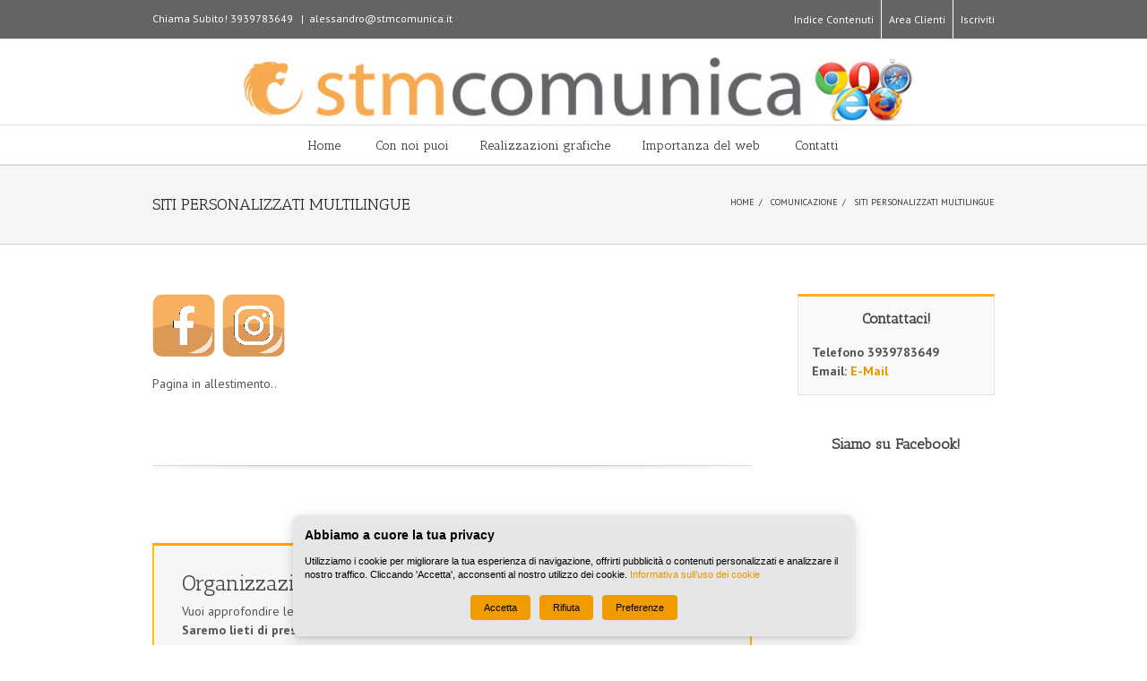

--- FILE ---
content_type: text/html; charset=UTF-8
request_url: https://stmcomunica.it/siti-personalizzati-multilingue.html
body_size: 19869
content:












<!DOCTYPE html>
<html xmlns="http://www.w3.org/1999/xhtml" lang="it-IT" prefix="og: http://ogp.me/ns#">
<meta http-equiv="content-type" content="text/html;charset=UTF-8" />
<head>
	<meta http-equiv="X-UA-Compatible" content="IE=edge,chrome=1" />

	<meta http-equiv="Content-Type" content="text/html; charset=utf-8"/>

<link rel="stylesheet" href="/cookie-consent/assets/css/cookie-consent.css">
<script defer src="/cookie-consent/assets/js/cookie-consent.js"></script>

	
		<style type="text/css">Avada_3.2.1{color:green;}</style>
	
		<script type="text/javascript">
<!--
function MM_swapImgRestore() { //v3.0
  var i,x,a=document.MM_sr; for(i=0;a&&i<a.length&&(x=a[i])&&x.oSrc;i++) x.src=x.oSrc;
}
function MM_preloadImages() { //v3.0
  var d=document; if(d.images){ if(!d.MM_p) d.MM_p=new Array();
    var i,j=d.MM_p.length,a=MM_preloadImages.arguments; for(i=0; i<a.length; i++)
    if (a[i].indexOf("#")!=0){ d.MM_p[j]=new Image; d.MM_p[j++].src=a[i];}}
}

function MM_findObj(n, d) { //v4.01
  var p,i,x;  if(!d) d=document; if((p=n.indexOf("?"))>0&&parent.frames.length) {
    d=parent.frames[n.substring(p+1)].document; n=n.substring(0,p);}
  if(!(x=d[n])&&d.all) x=d.all[n]; for (i=0;!x&&i<d.forms.length;i++) x=d.forms[i][n];
  for(i=0;!x&&d.layers&&i<d.layers.length;i++) x=MM_findObj(n,d.layers[i].document);
  if(!x && d.getElementById) x=d.getElementById(n); return x;
}

function MM_swapImage() { //v3.0
  var i,j=0,x,a=MM_swapImage.arguments; document.MM_sr=new Array; for(i=0;i<(a.length-2);i+=3)
   if ((x=MM_findObj(a[i]))!=null){document.MM_sr[j++]=x; if(!x.oSrc) x.oSrc=x.src; x.src=a[i+2];}
}
//-->
</script>	
			
	
	
				<script type="text/javascript">
	WebFontConfig = {
		google: { families: [ "PT+Sans:400,400italic,700,700italic:latin,greek-ext,cyrillic,latin-ext,greek,cyrillic-ext,vietnamese", "Antic+Slab:400,400italic,700,700italic:latin,greek-ext,cyrillic,latin-ext,greek,cyrillic-ext,vietnamese" ] },		custom: { families: ['FontAwesome'], urls: ['/template/stmcomunica/wp-content/themes/Avada/fonts/fontawesome.css'] }
	};
	(function() {
		var wf = document.createElement('script');
		wf.src = ('https:' == document.location.protocol ? 'https' : 'http') +
		  '://ajax.googleapis.com/ajax/libs/webfont/1/webfont.js';
		wf.type = 'text/javascript';
		wf.async = 'true';
		var s = document.getElementsByTagName('script')[0];
		s.parentNode.insertBefore(wf, s);
	})();
	</script>

		<!--[if lte IE 8]>
	<link rel="stylesheet" href="/template/stmcomunica/wp-content/themes/Avada/css/ie8.css" />
	<![endif]-->

	<!--[if IE]>
	<link rel="stylesheet" href="/template/stmcomunica/wp-content/themes/Avada/css/ie.css" />
	<![endif]-->

	
				<meta name="viewport" content="width=device-width, initial-scale=1, maximum-scale=1" />
						<style type="text/css">
		@media only screen and (min-device-width: 768px) and (max-device-width: 1024px) and (orientation: portrait){
			#wrapper .ei-slider{width:100% !important;}
			body #header.sticky-header,body #header.sticky-header.sticky{display:none !important;}
		}
		@media only screen and (min-device-width: 768px) and (max-device-width: 1024px) and (orientation: landscape){
			#wrapper .ei-slider{width:100% !important;}
			body #header.sticky-header,body #header.sticky-header.sticky{display:none !important;}
		}
		</style>
			
			<style type="text/css">
	.animated { visibility:hidden;}
	</style>
		
	<!--[if lt IE 10]>
	<style type="text/css">
	.animated { visibility:visible;}
	</style>
	<![endif]-->

	
	   <link rel="shortcut icon" href="/favicon.ico" >
   <link rel="icon" type="image/gif" href="/animated_favicon1.gif" >
	
		<link rel="shortcut icon" href="/template/stmcomunica/wp-content/uploads/2013/08/Solo-Logo-w16-h15.jpg" type="image/x-icon" />
	
		<!-- For iPhone -->
	<link rel="apple-touch-icon-precomposed" href="/template/stmcomunica/wp-content/uploads/2013/08/Solo-Logo-w57.jpg">
	
		<!-- For iPhone 4 Retina display -->
	<link rel="apple-touch-icon-precomposed" sizes="114x114" href="/template/stmcomunica/wp-content/uploads/2013/08/Solo-Logo-w114.jpg">
	
		<!-- For iPad -->
	<link rel="apple-touch-icon-precomposed" sizes="72x72" href="/template/stmcomunica/wp-content/uploads/2013/08/Solo-Logo-72.jpg">
	
		<!-- For iPad Retina display -->
	<link rel="apple-touch-icon-precomposed" sizes="144x144" href="/template/stmcomunica/wp-content/uploads/2013/08/Solo-Logo-144.jpg">

<title>STMComunica  di Alessandro Aiello &amp; C. s.a.s | pubblicità  Arona Castelletto Sopra Ticino Borgomanero Novara Varese Milano | Realizzazione Siti Web, Stampa e Grafica | Allestimento Stand fieristici siti-personalizzati-multilingue</title>

<META name="author" content"STM Comunica">
<meta name="description" content="">
<meta name="keywords" content="">
<meta name="google-site-verification" content="svjTqCXZpF-EAfbJlHxkbJ2aCorLqmFn5lVnE7VE8N4" />
<link rel="author" href="STM Comunica"/>
<link rel="publisher" href="https://plus.google.com/u/0/111977648519404007299/"/>
<meta property="og:locale" content="it_IT" />
<meta property="og:type" content="website" />
<meta property="og:title" content="STMComunica  di Alessandro Aiello &amp; C. s.a.s | pubblicità  Arona Castelletto Sopra Ticino Borgomanero Novara Varese Milano | Realizzazione Siti Web, Stampa e Grafica | Allestimento Stand fieristici " />
<meta property="og:description" content="" />
<meta property="og:url" content="https://stmcomunica.it/siti-personalizzati-multilingue.html" />
<meta property="og:site_name" content="STMComunica  di Alessandro Aiello &amp; C. s.a.s | pubblicità  Arona Castelletto Sopra Ticino Borgomanero Novara Varese Milano | Realizzazione Siti Web, Stampa e Grafica | Allestimento Stand fieristici" />
<meta property="article:publisher" content="https://www.facebook.com/STMComunica" />


<!-- / Yoast WordPress SEO plugin. -->
<link rel="alternate" type="application/rss+xml" title="STMComunica  di Alessandro Aiello &amp; C. s.a.s | pubblicità  Arona Castelletto Sopra Ticino Borgomanero Novara Varese Milano | Realizzazione Siti Web, Stampa e Grafica | Allestimento Stand fieristici &raquo; Home Feed del Blog" href="/admin/rss.php" />
<link rel='stylesheet' id='crayon-css'  href='/template/stmcomunica/wp-content/plugins/crayon-syntax-highlighter/css/min/crayon.min6770.css?ver=2.6.5' type='text/css' media='all' />
<link rel='stylesheet' id='style-css-css'  href='/template/stmcomunica/wp-content/themes/Avada/stylecd70.css?ver=3.8.3' type='text/css' media='all' />
<link rel='stylesheet' id='media-css-css'  href='/template/stmcomunica/wp-content/themes/Avada/css/media.css' type='text/css' media='all' />
<link rel='stylesheet' id='animate-css-css'  href='/template/stmcomunica/wp-content/themes/Avada/css/animate-custom.css' type='text/css' media='all' />
<link rel='stylesheet' id='contact-form-7-css'  href='/template/stmcomunica/wp-content/plugins/contact-form-7/includes/css/styles7868.css?ver=3.9' type='text/css' media='all' />
<link rel='stylesheet' id='rs-settings-css'  href='/template/stmcomunica/wp-content/plugins/revslider/rs-plugin/css/settingscd70.css?ver=3.8.3' type='text/css' media='all' />
<link rel='stylesheet' id='rs-captions-css'  href='/template/stmcomunica/wp-content/plugins/revslider/rs-plugin/css/captionscd70.css?ver=3.8.3' type='text/css' media='all' />
<link rel='stylesheet' id='layerslider_css-css'  href='/template/stmcomunica/wp-content/themes/Avada/framework/plugins/LayerSlider/css/layerslider1dc6.css?ver=4.6.5' type='text/css' media='all' />
<link rel='stylesheet' id='wooslider-flexslider-css'  href='/template/stmcomunica/wp-content/themes/Avada/framework/plugins/tf-flexslider/assets/css/flexsliderf269.css?ver=1.0.1' type='text/css' media='all' />
<link rel='stylesheet' id='wooslider-common-css'  href='/template/stmcomunica/wp-content/themes/Avada/framework/plugins/tf-flexslider/assets/css/stylef269.css?ver=1.0.1' type='text/css' media='all' />
<script type='text/javascript' src='/wp-includes/js/jquery/jquery3e5a.js?ver=1.10.2'></script>
<script type='text/javascript' src='/wp-includes/js/jquery/jquery-migrate.min1576.js?ver=1.2.1'></script>
<script type='text/javascript'>
/* <![CDATA[ */
var CrayonSyntaxSettings = {"version":"2.6.5","is_admin":"0","ajaxurl":"\/\/www.it-serv.it\/wp-admin\/admin-ajax.php","prefix":"crayon-","setting":"crayon-setting","selected":"crayon-setting-selected","changed":"crayon-setting-changed","special":"crayon-setting-special","orig_value":"data-orig-value","debug":""};
var CrayonSyntaxStrings = {"copy":"Premi %s per copiare, %s per incollare","minimize":"Click To Expand Code"};
/* ]]> */
</script>
<script type='text/javascript' src='/template/stmcomunica/wp-content/plugins/crayon-syntax-highlighter/js/min/crayon.min6770.js?ver=2.6.5'></script>
<script type='text/javascript' src='/template/stmcomunica/wp-content/plugins/revslider/rs-plugin/js/jquery.themepunch.revolution.mincd70.js?ver=3.8.3'></script>
<script type='text/javascript' src='/template/stmcomunica/wp-content/themes/Avada/framework/plugins/LayerSlider/js/layerslider.kreaturamedia.jquery1dc6.js?ver=4.6.5'></script>
<script type='text/javascript' src='/template/stmcomunica/wp-content/themes/Avada/framework/plugins/LayerSlider/js/jquery-easing-1.36f3e.js?ver=1.3.0'></script>
<script type='text/javascript' src='/template/stmcomunica/wp-content/themes/Avada/framework/plugins/LayerSlider/js/jquerytransite2dc.js?ver=0.9.9'></script>
<script type='text/javascript' src='/template/stmcomunica/wp-content/themes/Avada/framework/plugins/LayerSlider/js/layerslider.transitions1dc6.js?ver=4.6.5'></script>
<script type='text/javascript' src='wp-includes/js/comment-reply.mincd70.js?ver=3.8.3'></script>
<meta name="generator" content="BG CMS" />

	<!--[if lte IE 8]>
	<script type="text/javascript">
	jQuery(document).ready(function() {
	var imgs, i, w;
	var imgs = document.getElementsByTagName( 'img' );
	for( i = 0; i < imgs.length; i++ ) {
	    w = imgs[i].getAttribute( 'width' );
	    imgs[i].removeAttribute( 'width' );
	    imgs[i].removeAttribute( 'height' );
	}
	});
	</script>
	<![endif]-->
	<script type="text/javascript">
	/*@cc_on
	  @if (@_jscript_version == 10)
	    document.write('<style type="text/css">.search input{padding-left:5px;}header .tagline{margin-top:3px !important;}</style>');
	  @end
	@*/
	function insertParam(url, parameterName, parameterValue, atStart){
	    replaceDuplicates = true;
	    if(url.indexOf('#') > 0){
	        var cl = url.indexOf('#');
	        urlhash = url.substring(url.indexOf('#'),url.length);
	    } else {
	        urlhash = '';
	        cl = url.length;
	    }
	    sourceUrl = url.substring(0,cl);

	    var urlParts = sourceUrl.split("?");
	    var newQueryString = "";

	    if (urlParts.length > 1)
	    {
	        var parameters = urlParts[1].split("&");
	        for (var i=0; (i < parameters.length); i++)
	        {
	            var parameterParts = parameters[i].split("=");
	            if (!(replaceDuplicates && parameterParts[0] == parameterName))
	            {
	                if (newQueryString == "") {
	                    newQueryString = "?";
	                }
	                else {
	                    newQueryString += "&";
	                newQueryString += parameterParts[0] + "=" + (parameterParts[1]?parameterParts[1]:'');
	            	}
	            }
	        }
	    }
	    if (newQueryString == "")
	        newQueryString = "?";

	    if(atStart){
	        newQueryString = '?'+ parameterName + "=" + parameterValue + (newQueryString.length>1?'&'+newQueryString.substring(1):'');
	    } else {
	        if (newQueryString !== "" && newQueryString != '?')
	            newQueryString += "&";
	        newQueryString += parameterName + "=" + (parameterValue?parameterValue:'');
	    }
	    return urlParts[0] + newQueryString + urlhash;
	};

	function ytVidId(url) {
	  var p = /^(?:https?:\/\/)?(?:www\.)?(?:youtu\.be\/|youtube\.com\/(?:embed\/|v\/|watch\?v=|watch\?.+&v=))((\w|-){11})(?:\S+)?$/;
	  return (url.match(p)) ? RegExp.$1 : false;
	  //return (url.match(p)) ? true : false;
	}

	jQuery(document).ready(function() {
		jQuery('.portfolio-wrapper').hide();
	});
	jQuery(window).load(function() {
		if(jQuery('#sidebar').is(':visible')) {
			jQuery('.post-content div.portfolio').each(function() {
				var columns = jQuery(this).data('columns');
				jQuery(this).addClass('portfolio-'+columns+'-sidebar');
			});
		}
		jQuery('.full-video, .video-shortcode, .wooslider .slide-content').fitVids();

		if(jQuery().isotope) {
			  // modified Isotope methods for gutters in masonry
			  jQuery.Isotope.prototype._getMasonryGutterColumns = function() {
			    var gutter = this.options.masonry && this.options.masonry.gutterWidth || 0;
			        containerWidth = this.element.width();

			    this.masonry.columnWidth = this.options.masonry && this.options.masonry.columnWidth ||
			                  // or use the size of the first item
			                  this.$filteredAtoms.outerWidth(true) ||
			                  // if there's no items, use size of container
			                  containerWidth;

			    this.masonry.columnWidth += gutter;

			    this.masonry.cols = Math.floor( ( containerWidth + gutter ) / this.masonry.columnWidth );
			    this.masonry.cols = Math.max( this.masonry.cols, 1 );
			  };

			  jQuery.Isotope.prototype._masonryReset = function() {
			    // layout-specific props
			    this.masonry = {};
			    // FIXME shouldn't have to call this again
			    this._getMasonryGutterColumns();
			    var i = this.masonry.cols;
			    this.masonry.colYs = [];
			    while (i--) {
			      this.masonry.colYs.push( 0 );
			    }
			  };

			  jQuery.Isotope.prototype._masonryResizeChanged = function() {
			    var prevSegments = this.masonry.cols;
			    // update cols/rows
			    this._getMasonryGutterColumns();
			    // return if updated cols/rows is not equal to previous
			    return ( this.masonry.cols !== prevSegments );
			  };

			imagesLoaded(jQuery('.portfolio-one .portfolio-wrapper'), function() {
				jQuery('.portfolio-wrapper').fadeIn();
				jQuery('.portfolio-one .portfolio-wrapper').isotope({
					// options
					itemSelector: '.portfolio-item',
					layoutMode: 'straightDown',
					transformsEnabled: false
				});
			});

			imagesLoaded(jQuery('.portfolio-two .portfolio-wrapper, .portfolio-three .portfolio-wrapper, .portfolio-four .portfolio-wrapper'),function() {
				jQuery('.portfolio-wrapper').fadeIn();
				jQuery('.portfolio-two .portfolio-wrapper, .portfolio-three .portfolio-wrapper, .portfolio-four .portfolio-wrapper').isotope({
					// options
					itemSelector: '.portfolio-item',
					layoutMode: 'fitRows',
					transformsEnabled: false
				});
			});

			var masonryContainer = jQuery('.portfolio-masonry .portfolio-wrapper');
			imagesLoaded(masonryContainer, function() {
				jQuery('.portfolio-wrapper').fadeIn();
				var gridTwo = masonryContainer.parent().hasClass('portfolio-grid-2');
				var columns;
				if(gridTwo) {
					columns = 2;
				} else {
					columns = 3;
				}
				masonryContainer.isotope({
					// options
					itemSelector: '.portfolio-item',
					layoutMode: 'masonry',
					transformsEnabled: false,
					masonry: { columnWidth: masonryContainer.width() / columns }
				});
			});
		}

		if(jQuery().flexslider) {
			var WooThumbWidth = 100;
			if(jQuery('body.woocommerce #sidebar').is(':visible')) {
				wooThumbWidth = 100;
			} else {
				wooThumbWidth = 118;
			}

			jQuery('.woocommerce .images #carousel').flexslider({
				animation: 'slide',
				controlNav: false,
				directionNav: false,
				animationLoop: false,
				slideshow: false,
				itemWidth: wooThumbWidth,
				itemMargin: 9,
				touch: false,
				useCSS: false,
				asNavFor: '.woocommerce .images #slider'
			});

			jQuery('.woocommerce .images #slider').flexslider({
				animation: 'slide',
				controlNav: false,
				animationLoop: false,
				slideshow: false,
				smoothHeight: true,
				touch: true,
				useCSS: false,
				sync: '.woocommerce .images #carousel'
			});

			var iframes = jQuery('iframe');
			var avada_ytplayer;

			jQuery.each(iframes, function(i, v) {
				var src = jQuery(this).attr('src');
				if(src) {
										if(src.indexOf('vimeo') >= 1) {
						jQuery(this).attr('id', 'player_'+(i+1));
						var new_src = insertParam(src, 'api', '1', false);
						var new_src_2 = insertParam(new_src, 'player_id', 'player_'+(i+1), false);

						jQuery(this).attr('src', new_src_2);
					}
															if(ytVidId(src)) {
						jQuery(this).parent().wrap('<span class="play3" />');
						window.yt_vid_exists = true;
					}
									}
			});

						if(window.yt_vid_exists == true) {
				var tag = document.createElement('script');
				tag.src = "https://www.youtube.com/iframe_api";
				var firstScriptTag = document.getElementsByTagName('script')[0];
				firstScriptTag.parentNode.insertBefore(tag, firstScriptTag);

				function getFrameID(id){
				    var elem = document.getElementById(id);
				    if (elem) {
				        if(/^iframe$/i.test(elem.tagName)) return id; //Frame, OK
				        // else: Look for frame
				        var elems = elem.getElementsByTagName("iframe");
				        if (!elems.length) return null; //No iframe found, FAILURE
				        for (var i=0; i<elems.length; i++) {
				           if (/^https?:\/\/(?:www\.)?youtube(?:-nocookie)?\.com(\/|$)/i.test(elems[i].src)) break;
				        }
				        elem = elems[i]; //The only, or the best iFrame
				        if (elem.id) return elem.id; //Existing ID, return it
				        // else: Create a new ID
				        do { //Keep postfixing `-frame` until the ID is unique
				            id += "-frame";
				        } while (document.getElementById(id));
				        elem.id = id;
				        return id;
				    }
				    // If no element, return null.
				    return null;
				}

				// Define YT_ready function.
				var YT_ready = (function() {
				    var onReady_funcs = [], api_isReady = false;
				    /* @param func function     Function to execute on ready
				     * @param func Boolean      If true, all qeued functions are executed
				     * @param b_before Boolean  If true, the func will added to the first
				                                 position in the queue*/
				    return function(func, b_before) {
				        if (func === true) {
				            api_isReady = true;
				            while (onReady_funcs.length) {
				                // Removes the first func from the array, and execute func
				                onReady_funcs.shift()();
				            }
				        } else if (typeof func == "function") {
				            if (api_isReady) func();
				            else onReady_funcs[b_before?"unshift":"push"](func);
				        }
				    }
				})();
				// This function will be called when the API is fully loaded
				function onYouTubePlayerAPIReady() {YT_ready(true)}
			}
			
						function ready(player_id) {
			    var froogaloop = $f(player_id);

			    froogaloop.addEvent('play', function(data) {
			    	jQuery('#'+player_id).parents('li').parent().parent().flexslider("pause");
			    });

			    froogaloop.addEvent('pause', function(data) {
			        jQuery('#'+player_id).parents('li').parent().parent().flexslider("play");
			    });
			}

			var vimeoPlayers = jQuery('.flexslider').find('iframe'), player;

			for (var i = 0, length = vimeoPlayers.length; i < length; i++) {
		        player = vimeoPlayers[i];
		        $f(player).addEvent('ready', ready);
			}

			function addEvent(element, eventName, callback) {
			    if (element.addEventListener) {
			        element.addEventListener(eventName, callback, false)
			    } else {
			        element.attachEvent(eventName, callback, false);
			    }
			}
			
			jQuery('.tfs-slider').flexslider({
				animation: "fade",
				slideshow: true,
				slideshowSpeed: 7000,
				animationSpeed: 600,
				smoothHeight: true,
				pauseOnHover: false,
				useCSS: false,
				video: true,
				start: function(slider) {
			        if(typeof(slider.slides) !== 'undefined' && slider.slides.eq(slider.currentSlide).find('iframe').length !== 0) {
			           			           jQuery(slider).find('.flex-control-nav').hide();
			           			           						YT_ready(function() {
							new YT.Player(slider.slides.eq(slider.currentSlide).find('iframe').attr('id'), {
								events: {
									'onStateChange': onPlayerStateChange(slider.slides.eq(slider.currentSlide).find('iframe').attr('id'), slider)
								}
							});
						});
									       } else {
			           			           jQuery(slider).find('.flex-control-nav').show();
			           			       }
				},
			    before: function(slider) {
			        if(slider.slides.eq(slider.currentSlide).find('iframe').length !== 0) {
			        				           $f( slider.slides.eq(slider.currentSlide).find('iframe').attr('id') ).api('pause');
			           
			           						YT_ready(function() {
							new YT.Player(slider.slides.eq(slider.currentSlide).find('iframe').attr('id'), {
								events: {
									'onStateChange': onPlayerStateChange(slider.slides.eq(slider.currentSlide).find('iframe').attr('id'), slider)
								}
							});
						});
						
			           /* ------------------  YOUTUBE FOR AUTOSLIDER ------------------ */
			           playVideoAndPauseOthers(slider);
			       }
			    },
			   	after: function(slider) {
			        if(slider.slides.eq(slider.currentSlide).find('iframe').length !== 0) {
			           			           jQuery(slider).find('.flex-control-nav').hide();
			           
			           						YT_ready(function() {
							new YT.Player(slider.slides.eq(slider.currentSlide).find('iframe').attr('id'), {
								events: {
									'onStateChange': onPlayerStateChange(slider.slides.eq(slider.currentSlide).find('iframe').attr('id'), slider)
								}
							});
						});
									       } else {
			           			           jQuery(slider).find('.flex-control-nav').show();
			           			       }
			    }
			});

			            jQuery('.grid-layout .flexslider').flexslider({
                slideshow: true,
                slideshowSpeed: 7000,
                video: true,
                smoothHeight: false,
                pauseOnHover: false,
                useCSS: false,
                                start: function(slider) {
                    if (typeof(slider.slides) !== 'undefined' && slider.slides.eq(slider.currentSlide).find('iframe').length !== 0) {
                                                jQuery(slider).find('.flex-control-nav').hide();
                        
                                                YT_ready(function() {
                            new YT.Player(slider.slides.eq(slider.currentSlide).find('iframe').attr('id'), {
                                events: {
                                    'onStateChange': onPlayerStateChange(slider.slides.eq(slider.currentSlide).find('iframe').attr('id'), slider)
                                }
                            });
                        });
                                            } else {
                                                jQuery(slider).find('.flex-control-nav').show();
                                            }
                },
                before: function(slider) {
                    if (slider.slides.eq(slider.currentSlide).find('iframe').length !== 0) {
                        $f(slider.slides.eq(slider.currentSlide).find('iframe').attr('id') ).api('pause');                                                YT_ready(function() {
                            new YT.Player(slider.slides.eq(slider.currentSlide).find('iframe').attr('id'), {
                                events: {
                                    'onStateChange': onPlayerStateChange(slider.slides.eq(slider.currentSlide).find('iframe').attr('id'), slider)
                                }
                            });
                        });
                        
                        /* ------------------  YOUTUBE FOR AUTOSLIDER ------------------ */
                        playVideoAndPauseOthers(slider);
                    }
                },
                after: function(slider) {
                    if (slider.slides.eq(slider.currentSlide).find('iframe').length !== 0) {
                                                jQuery(slider).find('.flex-control-nav').hide();
                                                                        YT_ready(function() {
                            new YT.Player(slider.slides.eq(slider.currentSlide).find('iframe').attr('id'), {
                                events: {
                                    'onStateChange': onPlayerStateChange(slider.slides.eq(slider.currentSlide).find('iframe').attr('id'), slider)
                                }
                            });
                        });
                                            } else {
                                                jQuery(slider).find('.flex-control-nav').show();
                                            }
                }
            });
			jQuery('.flexslider').flexslider({
				slideshow: true,
				slideshowSpeed: 7000,
				video: true,
				smoothHeight: false,
				pauseOnHover: false,
				useCSS: false,
								start: function(slider) {
			        if (typeof(slider.slides) !== 'undefined' && slider.slides.eq(slider.currentSlide).find('iframe').length !== 0) {
			           			           jQuery(slider).find('.flex-control-nav').hide();
			           
			           						YT_ready(function() {
							new YT.Player(slider.slides.eq(slider.currentSlide).find('iframe').attr('id'), {
								events: {
									'onStateChange': onPlayerStateChange(slider.slides.eq(slider.currentSlide).find('iframe').attr('id'), slider)
								}
							});
						});
									       } else {
			           			           jQuery(slider).find('.flex-control-nav').show();
			           			       }
				},
			    before: function(slider) {
			        if (slider.slides.eq(slider.currentSlide).find('iframe').length !== 0) {
			           $f(slider.slides.eq(slider.currentSlide).find('iframe').attr('id') ).api('pause');			           						YT_ready(function() {
							new YT.Player(slider.slides.eq(slider.currentSlide).find('iframe').attr('id'), {
								events: {
									'onStateChange': onPlayerStateChange(slider.slides.eq(slider.currentSlide).find('iframe').attr('id'), slider)
								}
							});
						});
						
			           /* ------------------  YOUTUBE FOR AUTOSLIDER ------------------ */
			           playVideoAndPauseOthers(slider);
			       }
			    },
			   	after: function(slider) {
			        if (slider.slides.eq(slider.currentSlide).find('iframe').length !== 0) {
			           			           jQuery(slider).find('.flex-control-nav').hide();
			           			           						YT_ready(function() {
							new YT.Player(slider.slides.eq(slider.currentSlide).find('iframe').attr('id'), {
								events: {
									'onStateChange': onPlayerStateChange(slider.slides.eq(slider.currentSlide).find('iframe').attr('id'), slider)
								}
							});
						});
									       } else {
			           			           jQuery(slider).find('.flex-control-nav').show();
			           			       }
			    }
			});

			function playVideoAndPauseOthers(slider) {
				jQuery(slider).find('iframe').each(function(i) {
					var func = 'stopVideo';
					this.contentWindow.postMessage('{"event":"command","func":"' + func + '","args":""}', '*');
				});
			}

			/* ------------------ PREV & NEXT BUTTON FOR FLEXSLIDER (YOUTUBE) ------------------ */
			jQuery('.flex-next, .flex-prev').click(function() {
				playVideoAndPauseOthers(jQuery(this).parents('.flexslider, .tfs-slider'));
			});

			function onPlayerStateChange(frame, slider) {
				return function(event) {
			        if(event.data == YT.PlayerState.PLAYING) {
			            jQuery(slider).flexslider("pause");
			        }
			        if(event.data == YT.PlayerState.PAUSED) {
			        	jQuery(slider).flexslider("play");
			        }
		    	}
			}
		}

		if(jQuery().isotope) {
			var gridwidth = (jQuery('.grid-layout').width() / 2) - 22;
			jQuery('.grid-layout .post').css('width', gridwidth);
			jQuery('.grid-layout').isotope({
				layoutMode: 'masonry',
				itemSelector: '.post',
				transformsEnabled: false,
				masonry: {
					columnWidth: gridwidth,
					gutterWidth: 40
				},
			});

			var gridwidth = (jQuery('.grid-full-layout').width() / 3) - 30;
			jQuery('.grid-full-layout .post').css('width', gridwidth);
			jQuery('.grid-full-layout').isotope({
				layoutMode: 'masonry',
				itemSelector: '.post',
				transformsEnabled: false,
				masonry: {
					columnWidth: gridwidth,
					gutterWidth: 40
				},
			});
		}

		jQuery('.rev_slider_wrapper').each(function() {
			if(jQuery(this).length >=1 && jQuery(this).find('.tp-bannershadow').length == 0) {
				jQuery('<div class="shadow-left">').appendTo(this);
				jQuery('<div class="shadow-right">').appendTo(this);

				jQuery(this).addClass('avada-skin-rev');
			}
		});

		jQuery('.tparrows').each(function() {
			if(jQuery(this).css('visibility') == 'hidden') {
				jQuery(this).remove();
			}
		});
	});
	jQuery(document).ready(function() {
		function onAfter(curr, next, opts, fwd) {
		  var $ht = jQuery(this).height();

		  //set the container's height to that of the current slide
		  jQuery(this).parent().css('height', $ht);
		}
		if(jQuery().cycle) {
		    jQuery('.reviews').cycle({
				fx: 'fade',
				after: onAfter,
								timeout: 4000							});
		}
	});
	jQuery(window).load(function($) {
		jQuery('.header-social .menu > li').height(jQuery('.header-social').height());
		jQuery('.header-social .menu > li').css('line-height', jQuery('.header-social').height()+'px');
		jQuery('.header-social .menu > li.cart').css('line-height', jQuery('.header-social').height()+'px');


		if(jQuery().prettyPhoto) {
			var ppArgs = {
								animation_speed: 'fast',
								overlay_gallery: true,
				autoplay_slideshow: false,
								slideshow: 5000,
												opacity: 0.8,
								show_title: true,
				show_desc: true,
							};

			jQuery("a[rel^='prettyPhoto']").prettyPhoto(ppArgs);

			
			jQuery('.lightbox-enabled a').has('img').prettyPhoto(ppArgs);

			var mediaQuery = 'desk';

			if (Modernizr.mq('only screen and (max-width: 600px)') || Modernizr.mq('only screen and (max-height: 520px)')) {

				mediaQuery = 'mobile';
				jQuery("a[rel^='prettyPhoto']").unbind('click');
								jQuery('.lightbox-enabled a').has('img').unbind('click');
			}

			// Disables prettyPhoto if screen small
			jQuery(window).on('resize', function() {
				if ((Modernizr.mq('only screen and (max-width: 600px)') || Modernizr.mq('only screen and (max-height: 520px)')) && mediaQuery == 'desk') {
					jQuery("a[rel^='prettyPhoto']").unbind('click.prettyphoto');
										jQuery('.lightbox-enabled a').has('img').unbind('click.prettyphoto');
					mediaQuery = 'mobile';
				} else if (!Modernizr.mq('only screen and (max-width: 600px)') && !Modernizr.mq('only screen and (max-height: 520px)') && mediaQuery == 'mobile') {
					jQuery("a[rel^='prettyPhoto']").prettyPhoto(ppArgs);
										jQuery('.lightbox-enabled a').has('img').prettyPhoto(ppArgs);
					mediaQuery = 'desk';
				}
			});
		}
				jQuery('.side-nav li').hoverIntent({
		over: function() {
			if(jQuery(this).find('> .children').length >= 1) {
				jQuery(this).find('> .children').stop(true, true).slideDown('slow');
			}
		},
		out: function() {
			if(jQuery(this).find('.current_page_item').length == 0 && jQuery(this).hasClass('current_page_item') == false) {
				jQuery(this).find('.children').stop(true, true).slideUp('slow');
			}
		},
		timeout: 500
		});
		
		if(jQuery().eislideshow) {
	        jQuery('#ei-slider').eislideshow({
	        		        	animation: 'sides',
	        		        	autoplay: true,
	        		        	slideshow_interval: 3000,
	        		        		        	speed: 800,
	        		        		        	thumbMaxWidth: 150	        		        });
    	}

        var retina = window.devicePixelRatio > 1 ? true : false;

        
        /* wpml flag in center */
		var wpml_flag = jQuery('ul#nav > li > a > .iclflag');
		var wpml_h = wpml_flag.height();
		wpml_flag.css('margin-top', +wpml_h / - 2 + "px");

		var wpml_flag = jQuery('.top-menu > ul > li > a > .iclflag');
		var wpml_h = wpml_flag.height();
		wpml_flag.css('margin-top', +wpml_h / - 2 + "px");

				jQuery('#posts-container').infinitescroll({
		    navSelector  : "div.pagination",
		                   // selector for the paged navigation (it will be hidden)
		    nextSelector : "a.pagination-next",
		                   // selector for the NEXT link (to page 2)
		    itemSelector : "div.post",
		                   // selector for all items you'll retrieve
		    errorCallback: function() {
		    	jQuery('#posts-container').isotope('reLayout');
		    }
		}, function(posts) {
			if(jQuery().isotope) {
				//jQuery(posts).css('position', 'relative').css('top', 'auto').css('left', 'auto');

				jQuery(posts).hide();
				imagesLoaded(posts, function() {
					jQuery(posts).fadeIn();
					jQuery('#posts-container').isotope('appended', jQuery(posts));
					jQuery('#posts-container').isotope('reLayout');
				});

				var gridwidth = (jQuery('.grid-layout').width() / 2) - 22;
				jQuery('.grid-layout .post').css('width', gridwidth);

				var gridwidth = (jQuery('.grid-full-layout').width() / 3) - 30;
				jQuery('.grid-full-layout .post').css('width', gridwidth);

				jQuery('#posts-container').isotope('reLayout');
			}

			jQuery('.flexslider').flexslider({
				slideshow: true,
				slideshowSpeed: 7000,
				video: true,
				pauseOnHover: false,
				useCSS: false,
				start: function(slider) {
			        if (typeof(slider.slides) !== 'undefined' && slider.slides.eq(slider.currentSlide).find('iframe').length !== 0) {
			           			           jQuery(slider).find('.flex-control-nav').hide();
			           
			           						YT_ready(function() {
							new YT.Player(slider.slides.eq(slider.currentSlide).find('iframe').attr('id'), {
								events: {
									'onStateChange': onPlayerStateChange(slider.slides.eq(slider.currentSlide).find('iframe').attr('id'), slider)
								}
							});
						});
									       } else {
			           			           jQuery(slider).find('.flex-control-nav').show();
			           			       }
				},
			    before: function(slider) {
			        if (slider.slides.eq(slider.currentSlide).find('iframe').length !== 0) {
			           $f(slider.slides.eq(slider.currentSlide).find('iframe').attr('id') ).api('pause');
			           						YT_ready(function() {
							new YT.Player(slider.slides.eq(slider.currentSlide).find('iframe').attr('id'), {
								events: {
									'onStateChange': onPlayerStateChange(slider.slides.eq(slider.currentSlide).find('iframe').attr('id'), slider)
								}
							});
						});
						
			           /* ------------------  YOUTUBE FOR AUTOSLIDER ------------------ */
			           playVideoAndPauseOthers(slider);
			       }
			    },
			   	after: function(slider) {
			        if (slider.slides.eq(slider.currentSlide).find('iframe').length !== 0) {
			           			           jQuery(slider).find('.flex-control-nav').hide();
			           			           						YT_ready(function() {
							new YT.Player(slider.slides.eq(slider.currentSlide).find('iframe').attr('id'), {
								events: {
									'onStateChange': onPlayerStateChange(slider.slides.eq(slider.currentSlide).find('iframe').attr('id'), slider)
								}
							});
						});
									       } else {
			           			           jQuery(slider).find('.flex-control-nav').show();
			           			       }
			    }
			});
			if(jQuery().prettyPhoto) { jQuery("a[rel^='prettyPhoto']").prettyPhoto(ppArgs); }
			jQuery(posts).each(function() {
				jQuery(this).find('.full-video, .video-shortcode, .wooslider .slide-content').fitVids();
			});

			if(jQuery().isotope) {
				jQuery('#posts-container').isotope('reLayout');
			}
		});
		
		jQuery('#posts-container-infinite').infinitescroll({
		    navSelector  : "div.pagination",
		                   // selector for the paged navigation (it will be hidden)
		    nextSelector : "a.pagination-next",
		                   // selector for the NEXT link (to page 2)
		    itemSelector : "div.post",
		                   // selector for all items you'll retrieve
		    errorCallback: function() {
		    	jQuery('#posts-container').isotope('reLayout');
		    }
		}, function(posts) {
			if(jQuery().isotope) {
				//jQuery(posts).css('top', 'auto').css('left', 'auto');

				jQuery(posts).hide();
				imagesLoaded(posts, function() {
					jQuery(posts).fadeIn();
					jQuery('#posts-container-infinite').isotope('appended', jQuery(posts));
					jQuery('#posts-container-infinite').isotope('reLayout');
				});

				var gridwidth = (jQuery('.grid-layout').width() / 2) - 22;
				jQuery('.grid-layout .post').css('width', gridwidth);

				var gridwidth = (jQuery('.grid-full-layout').width() / 3) - 30;
				jQuery('.grid-full-layout .post').css('width', gridwidth);

				jQuery('#posts-container-infinite').isotope('reLayout');
			}

			jQuery('.flexslider').flexslider({
				slideshow: true,
				slideshowSpeed: 7000,
				video: true,
				pauseOnHover: false,
				useCSS: false,
				start: function(slider) {
			        if (typeof(slider.slides) !== 'undefined' && slider.slides.eq(slider.currentSlide).find('iframe').length !== 0) {
			           			           jQuery(slider).find('.flex-control-nav').hide();
			           
			           						YT_ready(function() {
							new YT.Player(slider.slides.eq(slider.currentSlide).find('iframe').attr('id'), {
								events: {
									'onStateChange': onPlayerStateChange(slider.slides.eq(slider.currentSlide).find('iframe').attr('id'), slider)
								}
							});
						});
									       } else {
			           			           jQuery(slider).find('.flex-control-nav').show();
			           			       }
				},
			    before: function(slider) {
			        if (slider.slides.eq(slider.currentSlide).find('iframe').length !== 0) {
			           $f(slider.slides.eq(slider.currentSlide).find('iframe').attr('id') ).api('pause');
			           						YT_ready(function() {
							new YT.Player(slider.slides.eq(slider.currentSlide).find('iframe').attr('id'), {
								events: {
									'onStateChange': onPlayerStateChange(slider.slides.eq(slider.currentSlide).find('iframe').attr('id'), slider)
								}
							});
						});
						
			           /* ------------------  YOUTUBE FOR AUTOSLIDER ------------------ */
			           playVideoAndPauseOthers(slider);
			       }
			    },
			   	after: function(slider) {
			        if (slider.slides.eq(slider.currentSlide).find('iframe').length !== 0) {
			           			           jQuery(slider).find('.flex-control-nav').hide();
			           
			           						YT_ready(function() {
							new YT.Player(slider.slides.eq(slider.currentSlide).find('iframe').attr('id'), {
								events: {
									'onStateChange': onPlayerStateChange(slider.slides.eq(slider.currentSlide).find('iframe').attr('id'), slider)
								}
							});
						});
									       } else {
			           			           jQuery(slider).find('.flex-control-nav').show();
			           			       }
			    }
			});
			if(jQuery().prettyPhoto) { jQuery("a[rel^='prettyPhoto']").prettyPhoto(ppArgs); }
			jQuery(posts).each(function() {
				jQuery(this).find('.full-video, .video-shortcode, .wooslider .slide-content').fitVids();
			});

			if(jQuery().isotope) {
				jQuery('#posts-container-infinite').isotope('reLayout');
			}
		});

			});

function inviaform(){
	window.open('','popupname','width=400,height=300');
	document.getElementById('nomeform').submit();


}

function reload()

{

img = document.getElementById("captcha");

img.src="https://www.ricordami.eu/cool-php-captcha-0.3.1/captcha.php?rand_number=" + Math.random();

}
	</script>

	<style type="text/css">
		a:hover{
		color:#ffa600;
	}
	#nav ul .current_page_item a, #nav ul .current-menu-item a, #nav ul > .current-menu-parent a,
	.footer-area ul li a:hover,
	#slidingbar-area ul li a:hover,
	.portfolio-tabs li.active a, .faq-tabs li.active a,
	.project-content .project-info .project-info-box a:hover,
	.about-author .title a,
	span.dropcap,.footer-area a:hover,#slidingbar-area a:hover,.copyright a:hover,
	#sidebar .widget_categories li a:hover,
	#main .post h2 a:hover,
	#sidebar .widget li a:hover,
	#nav ul a:hover,
	.date-and-formats .format-box i,
	h5.toggle:hover a,
	.tooltip-shortcode,.content-box-percentage,
	.more a:hover:after,.read-more:hover:after,.pagination-prev:hover:before,.pagination-next:hover:after,.bbp-topic-pagination .prev:hover:before,.bbp-topic-pagination .next:hover:after,
	.single-navigation a[rel=prev]:hover:before,.single-navigation a[rel=next]:hover:after,
	#sidebar .widget_nav_menu li a:hover:before,#sidebar .widget_categories li a:hover:before,
	#sidebar .widget .recentcomments:hover:before,#sidebar .widget_recent_entries li a:hover:before,
	#sidebar .widget_archive li a:hover:before,#sidebar .widget_pages li a:hover:before,
	#sidebar .widget_links li a:hover:before,.side-nav .arrow:hover:after,.woocommerce-tabs .tabs a:hover .arrow:after,
	.star-rating:before,.star-rating span:before,.price ins .amount,
	.price > .amount,.woocommerce-pagination .prev:hover,.woocommerce-pagination .next:hover,.woocommerce-pagination .prev:hover:before,.woocommerce-pagination .next:hover:after,
	.woocommerce-tabs .tabs li.active a,.woocommerce-tabs .tabs li.active a .arrow:after,
	#wrapper .cart-checkout a:hover,#wrapper .cart-checkout a:hover:before,
	.widget_shopping_cart_content .total .amount,.widget_layered_nav li a:hover:before,
	.widget_product_categories li a:hover:before,#header .my-account-link-active:after,.woocommerce-side-nav li.active a,.woocommerce-side-nav li.active a:after,.my_account_orders .order-number a,.shop_table .product-subtotal .amount,
	.cart_totals .total .amount,form.checkout .shop_table tfoot .total .amount,#final-order-details .mini-order-details tr:last-child .amount,.rtl .more a:hover:before,.rtl .read-more:hover:before,#header .my-cart-link-active:after,#wrapper #sidebar .current_page_item > a,#wrapper #sidebar .current-menu-item a,#wrapper #sidebar .current_page_item a:before,#wrapper #sidebar .current-menu-item a:before,#wrapper .footer-area .current_page_item a,#wrapper .footer-area .current-menu-item a,#wrapper .footer-area .current_page_item a:before,#wrapper .footer-area .current-menu-item a:before,#wrapper #slidingbar-area .current_page_item a,#wrapper #slidingbar-area .current-menu-item a,#wrapper #slidingbar-area .current_page_item a:before,#wrapper #slidingbar-area .current-menu-item a:before,.side-nav ul > li.current_page_item > a,.side-nav li.current_page_ancestor > a,
	.gform_wrapper span.ginput_total,.gform_wrapper span.ginput_product_price,.ginput_shipping_price,
	.bbp-topics-front ul.super-sticky a:hover, .bbp-topics ul.super-sticky a:hover, .bbp-topics ul.sticky a:hover, .bbp-forum-content ul.sticky a:hover{
		color:#ffa600 !important;
	}
	.star-rating:before,.star-rating span:before {
		color:#ffa600 !important;
	}
	.tagcloud a:hover,#slidingbar-area .tagcloud a:hover,.footer-area .tagcloud a:hover{ color: #FFFFFF !important; text-shadow: none !important; -moz-text-shadow: none !important; -webkit-text-shadow: none !important; }
	#nav ul .current_page_item a, #nav ul .current-menu-item a, #nav ul > .current-menu-parent a,
	#nav ul ul,#nav li.current-menu-ancestor a,
	.reading-box,
	.portfolio-tabs li.active a, .faq-tabs li.active a,
	.tab-holder .tabs li.active a,
	.post-content blockquote,
	.progress-bar-content,
	.pagination .current,
	.bbp-topic-pagination .current,
	.pagination a.inactive:hover,
	#nav ul a:hover,.woocommerce-pagination .current,
	.tagcloud a:hover,#header .my-account-link:hover:after,body #header .my-account-link-active:after,
	#bbpress-forums div.bbp-topic-tags a:hover{
		border-color:#ffa600 !important;
	}
	#nav li.current-menu-ancestor a {
		color: #ffa600 !important;
	}
	.side-nav li.current_page_item a{
		border-right-color:#ffa600 !important;
	}
	.rtl .side-nav li.current_page_item a{
		border-left-color:#ffa600 !important;
	}
	.header-v2 .header-social, .header-v3 .header-social, .header-v4 .header-social,.header-v5 .header-social,.header-v2{
		border-top-color:#646464 !important;
	}
	h5.toggle.active span.arrow,
	.post-content ul.circle-yes li:before,
	.progress-bar-content,
	.pagination .current,
	.bbp-topic-pagination .current,
	.header-v3 .header-social,.header-v4 .header-social,.header-v5 .header-social,
	.date-and-formats .date-box,.table-2 table thead,
	.onsale,.woocommerce-pagination .current,
	.woocommerce .social-share li a:hover i,
	.price_slider_wrapper .ui-slider .ui-slider-range,
	.tagcloud a:hover,.cart-loading,
	#toTop:hover,
	#bbpress-forums div.bbp-topic-tags a:hover,
	.main-nav-search-form input[type="submit"]:hover, .search-page-search-form input[type="submit"]:hover,
	ul.arrow li:before{
		background-color:#ffa600 !important;
	}
		.bbp-topics-front ul.super-sticky, .bbp-topics ul.super-sticky, .bbp-topics ul.sticky, .bbp-forum-content ul.sticky	{
		background-color: #ffffe8 !important;
		opacity: 1;
	}
	
	
	
			#header .my-cart-link:after, #header a.search-link:after,
		#small-nav .my-cart-link:after, #small-nav a.search-link:after{ border: none !important; }

	
			#header,#small-nav,#header .login-box,#header .cart-contents,#small-nav .login-box,#small-nav .cart-contents{
		background-color:#ffffff !important;
	}
	body #header.sticky-header .sticky-shadow{background:rgba(255, 255, 255, 0.97) !important;}
	.no-rgba body #header.sticky-header .sticky-shadow{background:#ffffff; filter: progid: DXImageTransform.Microsoft.Alpha(Opacity=0.97); opacity: 0.97;}
	#nav ul a{
		border-color:#ffffff !important;
	}
	
		#main,#wrapper{
		background-color:#ffffff !important;
	}
	
		.footer-area{
		background-color:#363839 !important;
	}
	
		.footer-area{
		border-color:#e9eaee !important;
	}
	
		#footer{
		background-color:#282a2b !important;
	}
	
		#footer{
		border-color:#4b4c4d !important;
	}
	
		.sep-boxed-pricing ul li.title-row{
		background-color:#ffa600 !important;
		border-color:#ffa600 !important;
	}
	.pricing-row .exact_price, .pricing-row sup{
		color:#ffa600 !important;
	}
				.image .image-extras{
		background-image: linear-gradient(top, rgba(209,233,144,1) 0%, rgba(170,215,91,1) 100%);
		background-image: -o-linear-gradient(top, rgba(209,233,144,1) 0%, rgba(170,215,91,1) 100%);
		background-image: -moz-linear-gradient(top, rgba(209,233,144,1) 0%, rgba(170,215,91,1) 100%);
		background-image: -webkit-linear-gradient(top, rgba(209,233,144,1) 0%, rgba(170,215,91,1) 100%);
		background-image: -ms-linear-gradient(top, rgba(209,233,144,1) 0%, rgba(170,215,91,1) 100%);

		background-image: -webkit-gradient(
			linear,
			left top,
			left bottom,
			color-stop(0, rgba(209,233,144,1)),
			color-stop(1, rgba(170,215,91,1))
		);
		filter: progid:DXImageTransform.Microsoft.gradient(startColorstr='#D1E990', endColorstr='#AAD75B')
				progid: DXImageTransform.Microsoft.Alpha(Opacity=0);
	}
	.no-cssgradients .image .image-extras{
		background:#D1E990;
	}
	.image:hover .image-extras {
		filter: progid:DXImageTransform.Microsoft.gradient(startColorstr='#D1E990', endColorstr='#AAD75B')
	 			progid: DXImageTransform.Microsoft.Alpha(Opacity=100);
	 }
			#main .portfolio-one .button,
	#main .comment-submit,
	#reviews input#submit,
	.comment-form input[type="submit"],
	.wpcf7-form input[type="submit"],
	.bbp-submit-wrapper button,
	.button.default,
	.price_slider_amount button,
	.gform_wrapper .gform_button{
		background: #AAD75B;

		color: #e69500 !important;
		background-image: linear-gradient(top, #D1E990 0%, #AAD75B 100%);
		background-image: -o-linear-gradient(top, #D1E990 0%, #AAD75B 100%);
		background-image: -moz-linear-gradient(top, #D1E990 0%, #AAD75B 100%);
		background-image: -webkit-linear-gradient(top, #D1E990 0%, #AAD75B 100%);
		background-image: -ms-linear-gradient(top, #D1E990 0%, #AAD75B 100%);

		background-image: -webkit-gradient(
			linear,
			left top,
			left bottom,
			color-stop(0, #D1E990),
			color-stop(1, #AAD75B)
		);
		border:1px solid #AAD75B;

		filter: progid:DXImageTransform.Microsoft.gradient(startColorstr='#D1E990', endColorstr='#AAD75B');
	}
	.no-cssgradients #main .portfolio-one .button,
	.no-cssgradients #main .comment-submit,
	.no-cssgradients #reviews input#submit,
	.no-cssgradients .comment-form input[type="submit"],
	.no-cssgradients .wpcf7-form input[type="submit"],
	.no-cssgradients .bbp-submit-wrapper button,
	.no-cssgradients .button.default,
	.no-cssgradients .price_slider_amount button,
	.no-cssgradients .gform_wrapper .gform_button{
		background:#D1E990;
	}
	#main .portfolio-one .button:hover,
	#main .comment-submit:hover,
	#reviews input#submit:hover,
	.comment-form input[type="submit"]:hover,
	.wpcf7-form input[type="submit"]:hover,
	.bbp-submit-wrapper button:hover,
	.button.default:hover,
	.price_slider_amount button:hover,
	.gform_wrapper .gform_button:hover{
		background: #D1E990;
		color: #e69500 !important;
		background-image: linear-gradient(top, #AAD75B 0%, #D1E990 100%);
		background-image: -o-linear-gradient(top, #AAD75B 0%, #D1E990 100%);
		background-image: -moz-linear-gradient(top, #AAD75B 0%, #D1E990 100%);
		background-image: -webkit-linear-gradient(top, #AAD75B 0%, #D1E990 100%);
		background-image: -ms-linear-gradient(top, #AAD75B 0%, #D1E990 100%);

		background-image: -webkit-gradient(
			linear,
			left top,
			left bottom,
			color-stop(0, #AAD75B),
			color-stop(1, #D1E990)
		);
		border:1px solid #AAD75B;

		filter: progid:DXImageTransform.Microsoft.gradient(startColorstr='#AAD75B', endColorstr='#D1E990');
	}
	.no-cssgradients #main .portfolio-one .button:hover,
	.no-cssgradients #main .comment-submit:hover,
	.no-cssgradients #reviews input#submit:hover,
	.no-cssgradients .comment-form input[type="submit"]:hover,
	.no-cssgradients .wpcf7-form input[type="submit"]:hover,
	.no-cssgradients .bbp-submit-wrapper button:hover,
	.no-cssgradients .button.default,
	.no-cssgradients .price_slider_amount button:hover,
	.no-cssgradients .gform_wrapper .gform_button{
		background:#AAD75B;
	}
	
	
	
		.page-title-container{
		background-image:url(/template/stmcomunica/wp-contentwp-content/themes/Avada/images/page_title_bg.html) !important;
	}
	
		.page-title-container{
		background-color:#F6F6F6;
	}
	
		.page-title-container{border-color:#d2d3d4 !important;}
	
	#header{
			}

	#header{
					}

	#main{
			}

	#main{
					}

	.footer-area{
			}

	.page-title-container{
		
		
		
		
	}

		.fontawesome-icon.circle-yes{
		background-color:#333333 !important;
	}
	
		.fontawesome-icon.circle-yes{
		border-color:#333333 !important;
	}
	
		.fontawesome-icon{
		color:#ffffff !important;
	}
	
		.title-sep,.product .product-border{
		border-color:#e0dede !important;
	}
	
		.review blockquote q,.post-content blockquote,form.checkout .payment_methods .payment_box{
		background-color:#f6f6f6 !important;
	}
	.review blockquote div:after{
		border-top-color:#f6f6f6 !important;
	}
	
		.review blockquote q,.post-content blockquote{
		color:#747474 !important;
	}
	
	
	
	body,#nav ul li ul li a,
	.more,
	.avada-container h3,
	.meta .date,
	.review blockquote q,
	.review blockquote div strong,
	.image .image-extras .image-extras-content h4,
	.image .image-extras .image-extras-content h4 a,
	.project-content .project-info h4,
	.post-content blockquote,
	.button.large,
	.button.small,
	.ei-title h3,.cart-contents,
	.comment-form input[type="submit"],
	.wpcf7-form input[type="submit"],
	.gform_wrapper .gform_button,
	.woocommerce-success-message .button,
	.page-title h3{
		font-family:"PT Sans", Arial, Helvetica, sans-serif !important;
	}
	.avada-container h3,
	.review blockquote div strong,
	.footer-area  h3,
	#slidingbar-area  h3,
	.button.large,
	.button.small,
	.comment-form input[type="submit"],
	.wpcf7-form input[type="submit"],
	.gform_wrapper .gform_button{
		font-weight:bold;
	}
	.meta .date,
	.review blockquote q,
	.post-content blockquote{
		font-style:italic;
	}

	
	#nav,
	.side-nav li a{
		font-family:"Antic Slab", Arial, Helvetica, sans-serif !important;
	}
	
	
	#main .reading-box h2,
	#main h2,
	.page-title h1,
	.image .image-extras .image-extras-content h3,
	#main .post h2,
	#sidebar .widget h3,
	.tab-holder .tabs li a,
	.share-box h4,
	.project-content h3,
	.author .author_title,
	h5.toggle a,
	.full-boxed-pricing ul li.title-row,
	.full-boxed-pricing ul li.pricing-row,
	.sep-boxed-pricing ul li.title-row,
	.sep-boxed-pricing ul li.pricing-row,
	.person-author-wrapper,
	.post-content h1, .post-content h2, .post-content h3, .post-content h4, .post-content h5, .post-content h6,
	.ei-title h2, #header .tagline,
	table th,.project-content .project-info h4,
	.woocommerce-success-message .msg,.product-title{
		font-family:"Antic Slab", Arial, Helvetica, sans-serif !important;
	}
	
	
	.footer-area  h3,#slidingbar-area  h3{
		font-family:"Antic Slab", Arial, Helvetica, sans-serif !important;
	}

		body,#sidebar .slide-excerpt h2, .footer-area .slide-excerpt h2,#slidingbar-area .slide-excerpt h2{
		font-size:14px;
				line-height:21px;
	}
	.project-content .project-info h4,.gform_wrapper label,.gform_wrapper .gfield_description{
		font-size:14px !important;
				line-height:21px !important;
	}
	
		body,#sidebar .slide-excerpt h2, .footer-area .slide-excerpt h2,#slidingbar-area .slide-excerpt h2{
		line-height:21px !important;
	}
	.project-content .project-info h4{
		line-height:21px !important;
	}
	
		#nav{font-size:14px !important;}
	
		.header-social *{font-size:12px !important;}
	
		.page-title ul li,page-title ul li a{font-size:10px !important;}
	
		.side-nav li a{font-size:14px !important;}
	
		#sidebar .widget h3{font-size:13px !important;}
	
		#slidingbar-area h3{font-size:10px !important;}
	
		.footer-area h3{font-size:13px !important;}
	
		.copyright{font-size:12px !important;}
	
		#header .avada-row, #main .avada-row, .footer-area .avada-row,#slidingbar-area .avada-row, #footer .avada-row{ max-width:940px; }
	
		.post-content h1{
		font-size:38px !important;
				line-height:57px !important;
	}
	
		.post-content h1{
		line-height:48px !important;
	}
	
		.post-content h2,.title h2,#main .post-content .title h2,.page-title h1,#main .post h2 a{
		font-size:24px !important;
				line-height:36px !important;
	}
	
		.post-content h2,.title h2,#main .post-content .title h2,.page-title h1,#main .post h2 a{
		line-height:27px !important;
	}
	
		.post-content h3,.project-content h3,#header .tagline,.product-title{
		font-size:16px !important;
				line-height:24px !important;
	}
	
		.post-content h3,.project-content h3,#header .tagline,.product-title{
		line-height:24px !important;
	}
	
		.post-content h4{
		font-size:13px !important;
				line-height:20px !important;
	}
	h5.toggle a,.tab-holder .tabs li a,.share-box h4,.person-author-wrapper{
		font-size:13px !important;
	}
	
		.post-content h4{
		line-height:20px !important;
	}
	
		.post-content h5{
		font-size:12px !important;
				line-height:18px !important;
	}
	
		.post-content h5{
		line-height:18px !important;
	}
	
		.post-content h6{
		font-size:11px !important;
				line-height:17px !important;
	}
	
		.post-content h6{
		line-height:17px !important;
	}
	
		.ei-title h2{
		font-size:42px !important;
				line-height:63px !important;
	}
	
		.ei-title h3{
		font-size:20px !important;
				line-height:30px !important;
	}
	
		body,.post .post-content,.post-content blockquote,.tab-holder .news-list li .post-holder .meta,#sidebar #jtwt,.meta,.review blockquote div,.search input,.project-content .project-info h4,.title-row,.simple-products-slider .price .amount,.quantity .qty,.quantity .minus,.quantity .plus{color:#545454 !important;}
	
		.post-content h1,.title h1,.woocommerce-success-message .msg{
		color:#333333 !important;
	}
	
		.post-content h2,.title h2,.woocommerce-tabs h2{
		color:#444444 !important;
	}
	
		.post-content h3,#sidebar .widget h3,.project-content h3,.title h3,#header .tagline,.person-author-wrapper span,.product-title{
		color:#444444 !important;
	}
	
		.post-content h4,.project-content .project-info h4,.share-box h4,.title h4,.tab-holder .tabs li a{
		color:#444444 !important;
	}
	
		.post-content h5,h5.toggle a,.title h5{
		color:#444444 !important;
	}
	
		.post-content h6,.title h6{
		color:#444444 !important;
	}
	
		.page-title h1{
		color:#222222 !important;
	}
	
	
	
	
		body a{color:#e69500;}
	.project-content .project-info .project-info-box a,#sidebar .widget li a, #sidebar .widget .recentcomments, #sidebar .widget_categories li, #main .post h2 a,
	.shop_attributes tr th,.image-extras a,.products-slider .price .amount,z.my_account_orders thead tr th,.shop_table thead tr th,.cart_totals table th,form.checkout .shop_table tfoot th,form.checkout .payment_methods label,#final-order-details .mini-order-details th,#main .product .product_title{color:#e69500 !important;}
	
		.page-title ul li,.page-title ul li a{color:#333333 !important;}
	
	
	
	
		.footer-area h3{color:#DDDDDD !important;}
	
		.footer-area,.footer-area #jtwt,.footer-area #jtwt .jtwt_tweet,.copyright{color:#8C8989 !important;}
	
		.footer-area a,.copyright a{color:#BFBFBF !important;}
	
		#nav ul a,.side-nav li a,#header .cart-content a,#header .cart-content a:hover,#small-nav .cart-content a,#small-nav .cart-content a:hover,#wrapper .header-social .top-menu .cart > a,#wrapper .header-social .top-menu .cart > a > .amount{color:#333333 !important;}
	#header .my-account-link:after{border-color:#333333 !important;}
	
	
		#nav ul ul{background-color:#edebeb;}
	
		#wrapper #nav ul li ul li a,.side-nav li li a,.side-nav li.current_page_item li a{color:#333333 !important;}
	
		.ei-title h2{color:#333333 !important;}
	
		.ei-title h3{color:#747474 !important;}
	
		#wrapper .header-social *{color:#ffffff !important;}
	
		.sep-single{background-color:#e0dede !important;}
	.sep-double,.sep-dashed,.sep-dotted,.search-page-search-form{border-color:#e0dede !important;}
	.ls-avada, .avada-skin-rev,.clients-carousel .es-carousel li img,h5.toggle a,.progress-bar,
	#small-nav,.portfolio-tabs,.faq-tabs,.single-navigation,.project-content .project-info .project-info-box,
	.post .meta-info,.grid-layout .post,.grid-layout .post .content-sep,
	.grid-layout .post .flexslider,.timeline-layout .post,.timeline-layout .post .content-sep,
	.timeline-layout .post .flexslider,h3.timeline-title,.timeline-arrow,
	.counter-box-wrapper,.table-2 table thead,.table-2 tr td,
	#sidebar .widget li a,#sidebar .widget .recentcomments,#sidebar .widget_categories li,
	.tab-holder,.commentlist .the-comment,
	.side-nav,#wrapper .side-nav li a,.rtl .side-nav,h5.toggle.active + .toggle-content,
	#wrapper .side-nav li.current_page_item li a,.tabs-vertical .tabset,
	.tabs-vertical .tabs-container .tab_content,.page-title-container,.pagination a.inactive,.woocommerce-pagination .page-numbers,.bbp-topic-pagination .page-numbers,.rtl .woocommerce .social-share li,.author .author_social{border-color:#e0dede;}
	.side-nav li a,.product_list_widget li,.widget_layered_nav li,.price_slider_wrapper,.tagcloud a,#header .cart-content a,#header .cart-content a:hover,#header .login-box,#header .cart-contents,#small-nav .login-box,#small-nav .cart-contents,#small-nav .cart-content a,#small-nav .cart-content a:hover,
	#customer_login_box,.myaccount_user,.myaccount_user_container span,
	.woocommerce-side-nav li a,.woocommerce-content-box,.woocommerce-content-box h2,.my_account_orders tr,.woocommerce .address h4,.shop_table tr,.cart_totals .total,.chzn-container-single .chzn-single,.chzn-container-single .chzn-single div,.chzn-drop,form.checkout .shop_table tfoot,.input-radio,#final-order-details .mini-order-details tr:last-child,p.order-info,.cart-content a img,.panel.entry-content,.woocommerce-tabs .tabs li a,.woocommerce .social-share,.woocommerce .social-share li,.quantity,.quantity .minus, .quantity .qty,.shop_attributes tr,.woocommerce-success-message{border-color:#e0dede !important;}
	.price_slider_wrapper .ui-widget-content{background-color:#e0dede;}
	.gform_wrapper .gsection{border-bottom:1px dotted #e0dede;}
	
	
	
	
	
		input#s,#comment-input input,#comment-textarea textarea,.comment-form-comment textarea,.input-text,.wpcf7-form .wpcf7-text,.wpcf7-form .wpcf7-quiz,.wpcf7-form .wpcf7-number,.wpcf7-form textarea,.wpcf7-form .wpcf7-select,.wpcf7-select-parent .select-arrow,.wpcf7-captchar,.wpcf7-form .wpcf7-date,.gform_wrapper .gfield input[type=text],.gform_wrapper .gfield textarea,.gform_wrapper .gfield select,#bbpress-forums #bbp-search-form #bbp_search,.bbp-reply-form input#bbp_topic_tags,.bbp-topic-form input#bbp_topic_title, .bbp-topic-form input#bbp_topic_tags, .bbp-topic-form select#bbp_stick_topic_select, .bbp-topic-form select#bbp_topic_status_select,#bbpress-forums div.bbp-the-content-wrapper textarea.bbp-the-content,.main-nav-search-form input,.search-page-search-form input,.chzn-container-single .chzn-single,.chzn-container .chzn-drop{background-color:#ffffff !important;}
	
		input#s,input#s .placeholder,#comment-input input,#comment-textarea textarea,#comment-input .placeholder,#comment-textarea .placeholder,.comment-form-comment textarea,.input-text,.wpcf7-form .wpcf7-text,.wpcf7-form .wpcf7-quiz,.wpcf7-form .wpcf7-number,.wpcf7-form textarea,.wpcf7-form .wpcf7-select,.wpcf7-select-parent .select-arrow,.wpcf7-captchar,.wpcf7-form .wpcf7-date,.gform_wrapper .gfield input[type=text],.gform_wrapper .gfield textarea,.gform_wrapper .gfield select,#bbpress-forums #bbp-search-form #bbp_search,.bbp-reply-form input#bbp_topic_tags,.bbp-topic-form input#bbp_topic_title, .bbp-topic-form input#bbp_topic_tags, .bbp-topic-form select#bbp_stick_topic_select, .bbp-topic-form select#bbp_topic_status_select,#bbpress-forums div.bbp-the-content-wrapper textarea.bbp-the-content,.chzn-container-single .chzn-single,.chzn-container .chzn-drop{color:#aaa9a9 !important;}
	input#s::-webkit-input-placeholder,#comment-input input::-webkit-input-placeholder,#comment-textarea textarea::-webkit-input-placeholder,.comment-form-comment textarea::-webkit-input-placeholder,.input-text::-webkit-input-placeholder{color:#aaa9a9 !important;}
	input#s:-moz-placeholder,#comment-input input:-moz-placeholder,#comment-textarea textarea:-moz-placeholder,.comment-form-comment textarea:-moz-placeholder,.input-text:-moz-placeholder{color:#aaa9a9 !important;}
	input#s:-ms-input-placeholder,#comment-input input:-ms-input-placeholder,#comment-textarea textarea:-moz-placeholder,.comment-form-comment textarea:-ms-input-placeholder,.input-text:-ms-input-placeholder,.main-nav-search-form input,.search-page-search-form input{color:#aaa9a9 !important;}
	
		input#s,#comment-input input,#comment-textarea textarea,.comment-form-comment textarea,.input-text,.wpcf7-form .wpcf7-text,.wpcf7-form .wpcf7-quiz,.wpcf7-form .wpcf7-number,.wpcf7-form textarea,.wpcf7-form .wpcf7-select,.wpcf7-select-parent .select-arrow,.wpcf7-captchar,.wpcf7-form .wpcf7-date,.gform_wrapper .gfield input[type=text],.gform_wrapper .gfield textarea,.gform_wrapper .gfield_select[multiple=multiple],.gform_wrapper .gfield select,.select-arrow,
	#bbpress-forums #bbp-search-form #bbp_search,.bbp-reply-form input#bbp_topic_tags,.bbp-topic-form input#bbp_topic_title, .bbp-topic-form input#bbp_topic_tags, .bbp-topic-form select#bbp_stick_topic_select, .bbp-topic-form select#bbp_topic_status_select,#bbpress-forums div.bbp-the-content-wrapper textarea.bbp-the-content,#wp-bbp_topic_content-editor-container,#wp-bbp_reply_content-editor-container,.main-nav-search-form input,.search-page-search-form input,.chzn-container-single .chzn-single,.chzn-container .chzn-drop{border-color:#d2d2d2 !important;}
	
		#wrapper #nav ul li ul li a{border-bottom:1px solid #dcdadb !important;}
	
		#wrapper #nav ul li ul li a:hover, #wrapper #nav ul li ul li.current-menu-item a,#header .cart-content a:hover,#small-nav .cart-content a:hover{background-color:#f5f4f4 !important;}
	
		#header .tagline{
		color:#747474 !important;
	}
	
		#header .tagline{
		font-size:16px !important;
		line-height:30px !important;
	}
	
		.page-title h1{
		font-size:18px !important;
		line-height:normal !important;
	}
	
			.page-title h3{
			font-size:10px !important;
			line-height: 22px !important;
		}
	
		.header-social,#header,.header-v4 #small-nav,.header-v5 #small-nav{
		border-bottom-color:#e1e1e1 !important;
	}
	
		#nav ul ul{
		width:170px !important;
	}
	#nav ul ul li:hover ul{
		left:170px !important;
	}
	
		.page-title-container{
		height:87px !important;
	}
	
		#main #sidebar{
		background-color:#ffffff;
	}
	
		#main #content{
		width:71.1702128%;
	}
	
		#main #sidebar{
		width:23.4042553%;
	}
	
	
		#wrapper .header-social{
		background-color:#646464 !important;
	}
	
		#wrapper .header-social .menu > li{
		border-color:#ffffff !important;
	}
	
		#wrapper .header-social .menu .sub-menu,#wrapper .header-social .login-box,#wrapper .header-social .cart-contents,.main-nav-search-form{
		background-color:#ffffff !important;
	}
	
		#wrapper .header-social .menu .sub-menu li, #wrapper .header-social .menu .sub-menu li a,#wrapper .header-social .login-box *,#wrapper .header-social .cart-contents *{
		color:#333333 !important;
	}
	
		#wrapper .header-social .menu .sub-menu li a:hover{
		background-color:#fafafa !important;
	}
	
		#wrapper .header-social .menu .sub-menu li a:hover{
		color:#333333 !important;
	}
	
		#wrapper .header-social .menu .sub-menu,#wrapper .header-social .menu .sub-menu li,.top-menu .cart-content a,#wrapper .header-social .login-box,#wrapper .header-social .cart-contents,.main-nav-search-form{
		border-color:#e0dfdf !important;
	}
	
	
		h5.toggle span.arrow{background-color:#333333;}
	
		.progress-bar-content{background-color:#ffa600 !important;border-color:#ffa600 !important;}
	.content-box-percentage{color:#ffa600 !important;}
	
		.progress-bar{background-color:#f6f6f6;border-color:#f6f6f6;}
	
		.date-and-formats .format-box{background-color:#eef0f2;}
	
		.es-nav-prev,.es-nav-next{background-color:#999999;}
	
		.es-nav-prev:hover,.es-nav-next:hover{background-color:#808080;}
	
		.content-boxes .col{background-color:transparent;}
	
		#sidebar .tab-holder,#sidebar .tab-holder .news-list li{border-color:#ebeaea !important;}
	.pyre_tabs .tabs-container{background-color:#ffffff !important;}
	body #sidebar .tab-hold .tabs li{border-right:1px solid #ffffff !important;}
	body #sidebar .tab-hold .tabs li a{background:#ebeaea !important;border-bottom:0 !important;color:#545454 !important;}
	body #sidebar .tab-hold .tabs li a:hover{background:#ffffff !important;border-bottom:0 !important;}
	body #sidebar .tab-hold .tabs li.active a{background:#ffffff !important;border-bottom:0 !important;}
	body #sidebar .tab-hold .tabs li.active a{border-top-color:#ffa600!important;}
	
		.share-box{background-color:#f6f6f6;}
	
	
		.grid-layout .post .flexslider,.timeline-layout .post,.timeline-layout .post .content-sep,
	.timeline-layout .post .flexslider,h3.timeline-title,.grid-layout .post,.grid-layout .post .content-sep,.products li,.product-details-container,.product-buttons,.product-buttons-container{border-color:#f6f6f6 !important;}
	.align-left .timeline-arrow:before,.align-left .timeline-arrow:after{border-left-color:#f6f6f6 !important;}
	.align-right .timeline-arrow:before,.align-right .timeline-arrow:after{border-right-color:#f6f6f6 !important;}
	.timeline-circle,.timeline-title{background-color:#f6f6f6 !important;}
	.timeline-icon{color:#f6f6f6;}
	
	
	
	
	
	
		.main-flex .flex-control-nav{display:none !important;}
	
		@media only screen and (max-width: 940px){
		.breadcrumbs{display:none !important;}
	}
	@media only screen and (min-device-width: 768px) and (max-device-width: 1024px) and (orientation: portrait){
		.breadcrumbs{display:none !important;}
	}
	
	
		#nav > li > a,#nav li.current-menu-ancestor a{height:40px;line-height:40px;}
	#nav > li > a,#nav li.current-menu-ancestor a{height:40px;line-height:40px;}
	#nav ul ul{top:43px;}

		.sticky-header #nav > li > a.my-cart-link, .sticky-header #nav li.current-menu-ancestor a.my-cart-link {height:63px;line-height:63px;}
	
	
	
		.ei-slider{width:100% !important;}
	
		.ei-slider{height:400px !important;}
	
	
	
	
		.reading-box{background-color:#f6f6f6 !important;}
	
	.isotope .isotope-item {
	  -webkit-transition-property: top, left, opacity;
	     -moz-transition-property: top, left, opacity;
	      -ms-transition-property: top, left, opacity;
	       -o-transition-property: top, left, opacity;
	          transition-property: top, left, opacity;
	}

				
		.header-v4 #small-nav,.header-v5 #small-nav{background-color: !important;}
	
        .header-v5 #header .logo{float:left !important;}
    
	.more {
font-size: 16px;
}
.post-content h2, .title h2, #main .post-content .title h2, .page-title h1, #main .post h2 a {
line-height: 28px!important;
}
.reading-box  {
 margin-bottom: 50px;
}

.page-id-844 #small-nav, .page-id-844 #menu-item-369, .page-id-844 #menu-item-367, .page-id-844 .footer-area {
display: none;
}
.page-id-866 #small-nav, .page-id-866 #menu-item-369, .page-id-866 #menu-item-367, .page-id-866 .footer-area {
display: none;
}
#flexipages-5, #contact_info-widget-4 {
    background-color: rgb(249, 249, 249);
    padding: 15px;
    border: 1px solid rgb(226,226,226);
    border-top: 3px solid rgb(247, 175, 42);
    font-weight: bold;
}

#sidebar .widget h3 {
 text-align: center;
 font-weight: bold;
 font-size: 16px !important;
}

#facebook-like-widget-2 iframe {
 width: 219px;
 height: 300px;
}

#pyre_tabs-widget-3 .tabs {
float: none;
}

#facebook ._4s7c {
height: 297px;
}

.wp-caption-text {
font-size: 10px;
}
	
		.bbp_reply_admin_links .admin_links_sep, .bbp-admin-links .admin_links_sep{
		display: none;
	}
		</style>

	
	
	<!--[if lte IE 8]>
	<script type="text/javascript" src="/template/stmcomunica/wp-content/themes/Avada/js/respond.js"></script>
	<![endif]-->
<script type="text/javascript">
//<![CDATA[
  (function() {
    var shr = document.createElement('script');
    shr.setAttribute('data-cfasync', 'false');
    shr.src = '//dsms0mj1bbhn4.cloudfront.net/assets/pub/shareaholic.js';
    shr.type = 'text/javascript'; shr.async = 'true';
    shr.onload = shr.onreadystatechange = function() {
      var rs = this.readyState;
      if (rs && rs != 'complete' && rs != 'loaded') return;
      var site_id = '43c14166a084822267619967556ce9d9';
      try { Shareaholic.init(site_id); } catch (e) {}
    };
    var s = document.getElementsByTagName('script')[0];
    s.parentNode.insertBefore(shr, s);
  })();
//]]>
</script>




</head>







<script type="application/ld+json">
{
  "@context": "https://schema.org",
  "@type": "Service",
  "name": "Web agency e web marketing",
  "description": "",
  "image": "https://stmcomunica.it/admin/data/img/uploads/images/grafica_wb_stampa_progetti_personalizzati.jpg",
  "provider": {
    "@type": "Organization",
    "name": "STMComunica  di Alessandro Aiello &amp; C. s.a.s | pubblicità  Arona Castelletto Sopra Ticino Borgomanero Novara Varese Milano | Realizzazione Siti Web, Stampa e Grafica | Allestimento Stand fieristici"
  },
  "review": [
    {
      "@type": "Review",
      "author": {
        "@type": "Person",
        "name": "Alessandro Aiello"
      },
      "reviewRating": {
        "@type": "Rating",
        "ratingValue": "5"
      },
      "reviewBody": "Ottimo servizio, professionali e molto disponibili."
    }
  ],
  "offers": {
    "@type": "Offer",
    "price": "999",
    "priceCurrency": "EUR",
    "availability": "https://schema.org/InStock",
    "priceValidUntil": "2026-12-31",
    "url": "https://stmcomunica.it/Siti-responsive-.html"
  }
}
</script>





<body class="home page page-id-453 page-template page-template-full-width-php light " onload="MM_preloadImages('/admin/data/img/uploads/images/entra.png')">

<!-- inizio codice --->

<!-- Load Facebook SDK for JavaScript -->

      <div id="fb-root"></div>

      <script>

        window.fbAsyncInit = function() {

          FB.init({

            xfbml            : true,

            version          : 'v6.0'

          });

        };

 

        (function(d, s, id) {

        var js, fjs = d.getElementsByTagName(s)[0];

        if (d.getElementById(id)) return;

        js = d.createElement(s); js.id = id;

        js.src = 'https://connect.facebook.net/en_US/sdk/xfbml.customerchat.js';

        fjs.parentNode.insertBefore(js, fjs);

      }(document, 'script', 'facebook-jssdk'));</script>

 

      <!-- Your customer chat code -->

      <div class="fb-customerchat"

        attribution=setup_tool

        page_id="314260161971089"

  theme_color="#67b868"

  logged_in_greeting="Ciao! Come possiamo aiutarti?"

  logged_out_greeting="Ciao! Come possiamo aiutarti?">

      </div>
<!--- fine codice ---->
<div id="wrapper" >
					<div class="header-wrapper">
			<div class="header-v5">
		<div class="header-social">
		<div class="avada-row">
			<div class="alignleft">
			<a href="tel:3939783649">Chiama Subito! 3939783649</a>	<span class="sep">|</span><a href="mailto:alessandro@stmcomunica.it">alessandro@stmcomunica.it</a>
		


 








	</div>
			<div class="alignright">






				<div class='top-menu'>
	<ul id="snav" class="menu">
		<li id="menu-item-367" class="menu-item menu-item-type-custom menu-item-object-custom current-menu-item current_page_item menu-item-home menu-item-367"><a href="/Indice-contenuti.html">Indice Contenuti</a></li>
<li id="menu-item-1463" class="menu-item menu-item-type-post_type menu-item-object-page menu-item-1463"><a href="/Area-Accesso-Riservato-Utenti.html">Area Clienti</a></li>
<li id="menu-item-368" class="menu-item menu-item-type-post_type menu-item-object-page menu-item-368"><a href="/Iscrizione-newsletter.html">Iscriviti</a></li>
			</ul>
</div>			</div>
		</div>
	</div>
		<header id="header">
		<div class="avada-row" style="margin-top:0px;margin-bottom:0px;">
			<div class="logo" style="margin-right:0px;margin-top:20px;margin-left:0px;margin-bottom:0;">
				<a href="/">
					<img src="/img/realizzazionigraficheeweb.jpg" width="100%" alt="STMComunica  di Alessandro Aiello &amp; C. s.a.s | pubblicità  Arona Castelletto Sopra Ticino Borgomanero Novara Varese Milano | Realizzazione Siti Web, Stampa e Grafica | Allestimento Stand fieristici" class="normal_logo" />
									</a>
			</div>
		</div>
	</header>
	<div id="small-nav">
		<div class="avada-row">
						<nav id="nav" class="nav-holder">
							
	<ul id="nav" class="menu">

<li id="menu-item-604" class="menu-item menu-item-type-post_type menu-item-object-page "><a href="/index.php">Home</a>	
			
</li>					
				
				
				
				
				
				
				
			

				
				
				
				
				
				
				
				
				
				

<li id="menu-item-605" class="menu-item menu-item-type-post_type menu-item-object-page "><a href="#">Con noi puoi</a>	
           

				
				<ul class="sub-menu"><li><a href="/Soluzioni.html">Soluzioni</a></li><li><a href="/Tecnologia.html">Tecnologia</a></li><li><a href="/Marketing.html">Marketing</a></li><li><a href="/Connessioni-HTTPS.html">Connessioni HTTPS</a></li></ul></li><li id="menu-item-61297" class="menu-item menu-item-type-post_type menu-item-object-page"><a href="#">Realizzazioni grafiche</a><ul class="sub-menu"><li><a href="/catalogo-lavori-svolti.html">Catalogo lavori svolti</a></li><li><a href="/Lavori-di-stampa.html">Lavori di stampa</a></li><li><a href="/Promozioni-di-stampa-e-web-del-mese.html">Promozioni di stampa e web del mese</a></li><li><a href="/articoli-promozionali.html">Articoli Promozionali</a></li></ul></li><li id="menu-item-61317" class="menu-item menu-item-type-post_type menu-item-object-page"><a href="#">Importanza del web</a><ul class="sub-menu"><li><a href="/Menu-digitale.html">Menu digitale</a></li><li><a href="/Progetti-per-il-web.html">Progetti per il web</a></li><li><a href="/Siti-responsive-.html">Siti responsive </a></li></ul></li>

  <li id="menu-item-609" class="menu-item menu-item-type-post_type menu-item-object-page "><a href="#">Contatti</a>	
             


                					<ul><li><a href="/Contattaci-Ora.html">Contattaci Ora</a></li><li><a href="/Passate-a-Trovarci.html">Passate a Trovarci</a></li></ul></li>	
				
					
    
			</nav>
		</div>
	</div>
</div>		</div>







			


	<div class="page-title-container">
		<div class="page-title">
			<div class="page-title-wrapper">
				<div class="page-title-captions">
										<h1 class="entry-title">
										SITI PERSONALIZZATI MULTILINGUE										</h1>
														</div>
															<ul class="breadcrumbs"><li> <a href="/">HOME</a></li>

<li><a href="/Comunicazione.html">COMUNICAZIONE</a></li>
<li>SITI PERSONALIZZATI MULTILINGUE</li></ul>													</div>
		</div>
	</div>
													<div id="main" class="" style="overflow:hidden !important;">
		<div class="avada-row" style="">
						<div id="content" style="float:left;">
				<div id="post-1323" class="post-1323 page type-page status-publish hentry">
<div class="post-content">
				
<p><a href="https://www.facebook.com/STMComunica" target="_blank"><img alt="" src="/admin/data/img/uploads/images/social_facebook.png" style="width: 70px; height: 70px;" /></a>&nbsp; <a href="https://www.instagram.com/stmcomunica/" target="_blank"><img alt="" src="/admin/data/img/uploads/images/social_instagram.png" style="width: 70px; height: 70px;" /></a></p>
<div class="txt" style="text-align: justify;">Pagina in allestimento..</div>
<div class="demo-sep sep-shadow" style="margin-top:80px;margin-bottom:80px"></div>
<style type='text/css'>#reading-box-container-1 .tagline-shadow:before,#reading-box-container-1 .tagline-shadow:after{opacity:0.7;}</style><div class="reading-box-container clearfix" id="reading-box-container-1"><section class="reading-box tagline-shadow" style="background-color:#f6f6f6 !important;border-width:2px;border-color:#FFBF00!important;border-top-width:3px !important;border-top-color:#ffa600!important;border-style:solid;">
<h2>Organizzazione e Pianificazione. Nessun Segreto.</h2>
<p>Vuoi approfondire le nostre competenze? Stai valutando chi siamo? Allora <strong>contattaci subito</strong>! <strong>Saremo lieti di presentarci</strong>!
</p>

</section></div>


						</div>
											</div>
			</div>					
				
	



									
									
							
									
				
									
	<div id="sidebar" style="float:right;">





<div id="contact_info-widget-4" class="widget contact_info"><div class="heading"><h3>Contattaci!</h3></div>		<div class="contact-info-container">
		
				<p class="phone">Telefono 3939783649</p>
		
		
		
				<p class="email">Email: <a href="mailto:alessandro@stmcomunica.it">E-Mail</a></p>
		
				</div>
		</div>





<div id="facebook-like-widget-2" class="widget facebook_like"><div class="heading"><h3>Siamo su Facebook!</h3></div>		<iframe src="https://www.facebook.com/plugins/likebox.php?href=https%3A%2F%2Fwww.facebook.com%2FSTMComunica&amp;width=219&amp;colorscheme=light&amp;show_faces=true&amp;stream=false&amp;header=true&amp;height=270&amp;force_wall=true&amp;connections=8" style="border:none; overflow:hidden; width:219px; height: 270px;"></iframe>
		</div><div id="flexipages-5" class="widget flexipages_widget"><div class="heading"><h3>I nostri SERVIZI</h3></div>
<ul>
	<li class="page_item page-item-607"><a href="/Indice-contenuti.html">Indice Contenuti Sito Web</a></li>
	<li class="page_item page-item-607"><a href="Area-Accesso-Riservato-Utenti.html">Area Clienti</a></li>
	<li class="page_item page-item-607"><a href="/Ftp-upload.html">Ftp Web</a></li>
	<li class="page_item page-item-607"><a href="come-lavoriamo.html">Come si sviluppa il lavoro</a></li>
	<li class="page_item page-item-644"><a href="/consulenza-web-marketing.html" title="Consulenza Web Marketing">Consulenza Web Marketing</a></li>
	<li class="page_item page-item-533"><a href="/realizzazione-e-commerce.html" title="Realizzazione E-Commerce">Realizzazione E-Commerce</a></li>
	<li class="page_item page-item-312"><a href="/realizzazione-siti-web.html" title="Realizzazione Siti Web">Realizzazione Siti Web</a></li>
	<li class="page_item page-item-1252"><a href="/servizi-Seo.html" title="Servizi SEO">Servizi SEO</a></li>
	<li class="page_item page-item-1252"><a href="Newsletter-crea-e-gestisci.html">Newsletter Crea e Gestisci</a></li>
	<li class="page_item page-item-1252"><a href="/Prodotti-Per-La-Ristorazione.html">Prodotti Per La Ristorazione</a></li>
	<li class="page_item page-item-1252"><a href="admin/" target="_blank">Login</a></li>
</ul>
</div><div id="pyre_tabs-widget-3" class="widget pyre_tabs">		<div class="tab-holder">
			<div class="tab-hold tabs-wrapper">
				<ul id="tabs" class="tabset tabs">
										<li><a href="#tab-popular">Ultimi Blog</a></li>
															<li><a href="#tab-recent">News Recenti</a></li>
														</ul>
				<div class="tab-box tabs-container">
										<div id="tab-popular" class="tab tab_content" style="display: none;">
												<ul id="checklist-1" class="list-icon circle-yes list-icon-star">
<div class="latest-posts">

<p><a href="/blog-22-gestione-social-network">Gestione social network</a> (0)<br>14.05.2021</p>

<p><a href="/blog-21-presentazione-aziendale">Presentazione aziendale</a> (0)<br>14.05.2021</p>

<p><a href="/blog-20-video-aziendale-per-forno-artigianale">Video Aziendale per Forno artigianale</a> (0)<br>01.03.2021</p>

<p class="all-posts"><a href="http://www.stmcomunica.it/blog.php">Vedi tutti &rarr;</a></p>

</div>						
													</ul>
											</div>
															<div id="tab-recent" class="tab tab_content" style="display: none;">
										<iframe class="iframe" src="/news/news.php" height="300" WIDTH="218" marginwidth="0" marginheight="0" frameborder="0" scrolling="no"></iframe>
                            
    
											</div>
														</div>
			</div>
		</div>
		</div></div>
		</div>
	</div>



    
	
				<footer class="footer-area">
		<div class="avada-row">
			<section class="columns columns-4">
				<article class="col">
				<div id="flexipages-2" class="footer-widget-col flexipages_widget"><h3>I Nostri Servizi</h3>
<ul>
	<li class="page_item page-item-607"><a href="/Indice-contenuti.html">Indice Contenuti Sito Web</a></li>
	<li class="page_item page-item-607"><a href="Area-Accesso-Riservato-Utenti.html">Area Clienti</a></li>
	<li class="page_item page-item-607"><a href="/Ftp-upload.html">Ftp Web</a></li>
	<li class="page_item page-item-607"><a href="come-lavoriamo.html">Come si sviluppa il lavoro</a></li>
	<li class="page_item page-item-644"><a href="/consulenza-web-marketing.html" title="Consulenza Web Marketing">Consulenza Web Marketing</a></li>
	<li class="page_item page-item-533"><a href="/realizzazione-e-commerce.html" title="Realizzazione E-Commerce">Realizzazione E-Commerce</a></li>
	<li class="page_item page-item-312"><a href="/realizzazione-siti-web.html" title="Realizzazione Siti Web">Realizzazione Siti Web</a></li>
	<li class="page_item page-item-1252"><a href="/servizi-Seo.html" title="Servizi SEO">Servizi SEO</a></li>
	<li class="page_item page-item-1252"><a href="Newsletter-crea-e-gestisci.html">Newsletter Crea e Gestisci</a></li>
	<li class="page_item page-item-1252"><a href="/Prodotti-Per-La-Ristorazione.html">Prodotti Per La Ristorazione</a></li>
	<li class="page_item page-item-1252"><a href="admin/" target="_blank">Login</a></li>
</ul>
<div style="clear:both;"></div></div><div id="text-2" class="footer-widget-col widget_text">			<div class="textwidget"><h1>Agenzia Web STMComunica  di Alessandro Aiello &amp; C. s.a.s | pubblicità  Arona Castelletto Sopra Ticino Borgomanero Novara Varese Milano | Realizzazione Siti Web, Stampa e Grafica | Allestimento Stand fieristici</h1></div>
		<div style="clear:both;"></div></div>				</article>

				<article class="col">
				<div id="flexipages-4" class="footer-widget-col flexipages_widget"><h3>Sito Web Specifico?</h3>
<ul>
	<li class="page_item page-item-874"><a href="/realizzazione-siti-web-imprese-edili-costruzioni.html" title="Realizzazione siti web per Imprese Edili e Costruzioni">Realizzazione siti web per Imprese Edili e Costruzioni</a></li>
	<li class="page_item page-item-881"><a href="/realizzazione-siti-web-centri-estetici.html" title="Realizzazione Siti Web per Centri Estetici">Realizzazione Siti Web per Centri Estetici</a></li>
	<li class="page_item page-item-881"><a href="siti-personalizzati-multilingue.html">Siti web, web applicazioni per rubinetterie</a></li>
	<li class="page_item page-item-881"><a href="http://www.stmcomunica.com/catalogo.php?criterio=1" target="_blank">Guarda il nostro porfolio web su stmcomunica.com</a></li>
</ul>
<div style="clear:both;"></div></div><div id="flexipages-3" class="footer-widget-col flexipages_widget"><h3>&#8230;anche vicino a te!</h3>
<ul>
	<li class="page_item page-item-675"><a href="/realizzazione-siti-web-novara.html" title="Realizzazione Siti Web Novara">Realizzazione Siti Web Novara</a></li>
	<li class="page_item page-item-683"><a href="/realizzazione-siti-web-varese.html" title="Realizzazione Siti Web Varese">Realizzazione Siti Web Varese</a></li>
	<li class="page_item page-item-705"><a href="/realizzazione-siti-web-vercelli.html" title="Realizzazione Siti Web Vercelli">Realizzazione Siti Web Vercelli</a></li>
	<li class="page_item page-item-654"><a href="/realizzazione-siti-verbania.html" title="Realizzazione Siti Web Verbania">Realizzazione Siti Web Verbania</a></li>
	<li class="page_item page-item-1438"><a href="/realizzazione-siti-web-milano.html" title="Realizzazione Siti Web Milano">Realizzazione Siti Web Milano</a></li>
	<li class="page_item page-item-695"><a href="/realizzazione-siti-web-biella.html" title="Realizzazione Siti Web Biella">Realizzazione Siti Web Biella</a></li>
	<li class="page_item page-item-695"><a href="https://www.facebook.com/STMComunica/" target="_blank">SEGUICI SU FACEBOOK</a></li>
</ul>
<div style="clear:both;"></div></div>				</article>

				<article class="col">
				<div id="contact_info-widget-2" class="footer-widget-col contact_info"><h3>Contatti</h3>		<div class="contact-info-container">
				<p class="address">Via  Sempione, 188 Castelletto Sopra Ticino 28053 Novara</p>
		
				<p class="phone">Tel: 3939783649</p>
		
		
		
				<p class="email">Email: <a href="mailto:alessandro@stmcomunica.it">La nostra EMAIL</a></p>
		
				<p class="web">Web: <a href="/">Agenzia Web</a></p>
<p class="web">
<script type="text/javascript" src="https://www.skypeassets.com/i/scom/js/skype-uri.js"></script>
<div id="SkypeButton_Call_stmcomunica_1">
  <script type="text/javascript">
    Skype.ui({
      "name": "call",
      "element": "SkypeButton_Call_stmcomunica_1",
      "participants": ["stmcomunica"],
      "imageSize": 32
    });
  </script>
</div>
<br><a href="/privacy-policy-newsletter.html">Privacy Policy</a>
</p>




				</div>
		<div style="clear:both;"></div></div>				</article>

				<article class="col last">
				<div id="facebook-like-widget-3" class="footer-widget-col facebook_like"><h3>Vieni a trovarci su Facebook!</h3>		
		
				<iframe src="https://www.facebook.com/plugins/likebox.php?href=https%3A%2F%2Fwww.facebook.com%2FSTMComunica&amp;width=268&amp;colorscheme=light&amp;show_faces=true&amp;stream=false&amp;header=false&amp;height=240&amp;force_wall=true&amp;connections=8" style="border:none; overflow:hidden; width:268px; height: 240px;"></iframe>
				<div style="clear:both;"></div></div>				</article>
			</section>
		</div>
	</footer>
			<footer id="footer">
		<div class="avada-row">
						<ul class="social-networks social-networks-light">
						
												<li class="facebook"><a target="_blank" href="http://www.facebook.com/STMComunica">Facebook</a>
									
				<div class="popup">
					<div class="holder">
						<p>Facebook</p>
					</div>
				</div>
			</li>  
						    
						  <li class="instagram"><a target="_blank" href="https://www.instagram.com/stmcomunica/">Instagram</a>
				<div class="popup">
					<div class="holder">
						<p>Instagram</p>
					</div>
				</div>
			</li>			<li class="google"><a target="_blank" href="https://www.instagram.com/stmcomunica/" class="google">Google+</a>
				<div class="popup">
					<div class="holder">
						<p>Google</p>
					</div>
				</div>
			</li>																																</ul>
					<ul class="copyright">
				<li>Copyright 2011-2026 STMComunica  di Alessandro Aiello &amp; C. s.a.s | pubblicità  Arona Castelletto Sopra Ticino Borgomanero Novara Varese Milano | Realizzazione Siti Web, Stampa e Grafica | Allestimento Stand fieristici - P.IVA 02296950039-Rea :NO227860-  pec@pec.stmcomunica.it | All Rights Reserved</li>
			</ul>
		</div>
	</footer>
			</div><!-- wrapper -->
	
	
	<script type="text/javascript" src="//maps.googleapis.com/maps/api/js?v=3.exp&amp;sensor=false&amp;language=it"></script>
	<!-- W3TC-include-js-head -->

	<script type='text/javascript' src='/template/stmcomunica/wp-content/plugins/contact-form-7/includes/js/jquery.form.mind03d.js?ver=3.51.0-2014.06.20'></script>
<script type='text/javascript'>
/* <![CDATA[ */
var _wpcf7 = {"loaderUrl":"/template/stmcomunica/wp-content\/plugins\/contact-form-7\/images\/ajax-loader.gif","sending":"Invio...","cached":"1"};
/* ]]> */
</script>
<script type='text/javascript' src='/template/stmcomunica/wp-content/plugins/contact-form-7/includes/js/scripts7868.js?ver=3.9'></script>
<script type='text/javascript' src='/template/stmcomunica/wp-content/themes/Avada/framework/plugins/tf-flexslider/assets/js/jquery.mousewheel.min0a82.js?ver=2.1.0-20121206'></script>
<script type='text/javascript' src='/template/stmcomunica/wp-content/themes/Avada/framework/plugins/tf-flexslider/assets/js/jquery.flexslider.min0a82.js?ver=2.1.0-20121206'></script>
<script type='text/javascript' src='/template/stmcomunica/wp-content/themes/Avada/js/modernizr-min.js'></script>
<script type='text/javascript' src='/template/stmcomunica/wp-content/themes/Avada/js/jquery.carouFredSel-6.2.1-min.js'></script>
<script type='text/javascript' src='/template/stmcomunica/wp-content/themes/Avada/js/jquery.prettyPhoto-min.js'></script>
<script type='text/javascript' src='/template/stmcomunica/wp-content/themes/Avada/js/jquery.flexslider-min.js'></script>
<script type='text/javascript' src='/template/stmcomunica/wp-content/themes/Avada/js/jquery.fitvids-min.js'></script>
<script type='text/javascript' src='/template/stmcomunica/wp-content/themes/Avada/js/gmap-min.js'></script>
<script type='text/javascript'>
/* <![CDATA[ */
var js_local_vars = {"dropdown_goto":"Go to..."};
/* ]]> */
</script>
<script type='text/javascript' src='/template/stmcomunica/wp-content/themes/Avada/js/main-min.js'></script>


<script type="text/javascript">

  var _gaq = _gaq || [];
  _gaq.push(['_setAccount', 'UA-46757729-1']);
  _gaq.push(['_trackPageview']);

  (function() {
    var ga = document.createElement('script'); ga.type = 'text/javascript'; ga.async = true;
    ga.src = ('https:' == document.location.protocol ? 'https://ssl' : 'http://www') + '.google-analytics.com/ga.js';
    var s = document.getElementsByTagName('script')[0]; s.parentNode.insertBefore(ga, s);
  })();

</script>


<script type="text/JavaScript" src="/admin/includes/tracker.php?uri=/siti-personalizzati-multilingue.html&ref="></script>

<!-- Histats.com  START (hidden counter)-->
<script type="text/javascript">document.write(unescape("%3Cscript src=%27//s10.histats.com/js15.js%27 type=%27text/javascript%27%3E%3C/script%3E"));</script>
<a href="//www.histats.com" target="_blank" title="contatore pagine" ><script  type="text/javascript" >
try {Histats.start(1,2774559,4,0,0,0,"");
Histats.track_hits();} catch(err){};
</script></a>
<noscript><a href="//www.histats.com" target="_blank"><img  src="//sstatic1.histats.com/0.gif?2774559&101" alt="contatore pagine" border="0"></a></noscript>
<!-- Histats.com  END  -->




<script type="text/javascript" data-cfasync="false">(function () { var done = false;var script = document.createElement('script');script.async = true;script.type = 'text/javascript';script.src = 'https://app.purechat.com/VisitorWidget/WidgetScript';document.getElementsByTagName('HEAD').item(0).appendChild(script);script.onreadystatechange = script.onload = function (e) {if (!done && (!this.readyState || this.readyState == 'loaded' || this.readyState == 'complete')) {var w = new PCWidget({ c: '55af6418-3733-4e61-98bb-e6bdab8e02c7', f: true });done = true;}};})();</script>
</body>



</html>



--- FILE ---
content_type: text/html; charset=UTF-8
request_url: https://stmcomunica.it/news/news.php
body_size: 1264
content:
                   <html><head>
 
<title>News</title>
 
 
 
<style type="text/css"> 
<!--
BODY 		{ margin-top: 0px; margin-right: 0px; margin-bottom: 0px; margin-left: 0px; }
 
 
 /* FONT COLORS */
 
 
TABLE		{ COLOR: #ffffff; FONT: 11px arial, sans-serif; font-weight: normal }
 
.title		{ COLOR: #0033FF; FONT: 12px arial, sans-serif; font-weight: bold; }
 
#NewsDiv	{ position: absolute; left: 0; top: 0; width: 100%; BGCOLOR="#ffffff"; }
 
 /* PAGE LINK COLORS */
 
a:link		{ color: #0033FF; text-decoration: underline; }
 
a:visited	{ color: #6633FF; text-decoration: underline; }
 
a:active	{ color: #0033FF; text-decoration: underline; }
 
a:hover		{ color: #6699FF; text-decoration: none; }
 
-->
</style>
 
 
</head>
 
<BODY BGCOLOR="#ffffff" TEXT="#000000" onMouseover="scrollspeed=0" onMouseout="scrollspeed=current" OnLoad="NewsScrollStart();">
 
<div id="NewsDiv">



<div id="contentnews" style="padding-left: 5px;padding-right: 5px;">
	
	<span style="font-size: 8pt; color:rgb(255, 153, 0)"><label for="modlgn_username">Data: 23/05/2015<span style="font-size: 12pt; color:rgb(255, 153, 0)"><br>Informazioni, promozioni e molto altro</label></span><br /> <!-- avendo salvato il valore data in timestamp utilizziamo la funzione date per visualizzare la data nel formato italiano -->
	<span style="color:rgb(255, 153, 0)"><p><img src="../jscripts/tiny_mce/plugins/imagemanager/files/offerte-stampa.png" alt="" width="238" height="79" /></p> 
	</span><hr />
	
	<span style="font-size: 8pt; color:rgb(255, 153, 0)"><label for="modlgn_username">Data: 02/08/2014<span style="font-size: 12pt; color:rgb(255, 153, 0)"><br>promozioni e iniziative</label></span><br /> <!-- avendo salvato il valore data in timestamp utilizziamo la funzione date per visualizzare la data nel formato italiano -->
	<span style="color:rgb(255, 153, 0)"><p><img style="margin-left: 3px; margin-right: 3px;" src="../jscripts/tiny_mce/plugins/imagemanager/files/index.php.png" alt="" width="130" height="130" /></p>
<p>&nbsp;</p>
<p><a href="../Promozioni-di-stampa-e-web-del-mese.html" target="_parent"><img style="border: 3px solid black;" title="le offerte da prendere al volo di stmpa e web" src="../jscripts/tiny_mce/plugins/imagemanager/files/O2.jpg" alt="" width="187" height="96" /></a></p>
<p>&nbsp;</p> 
	</span><hr />
</div>
</div>
<script language="JavaScript" type="text/javascript"> 
<!-- HIDE CODE
 
var scrollspeed		= "1"		// SET SCROLLER SPEED 1 = SLOWEST
var speedjump		= "30"		// ADJUST SCROLL JUMPING = RANGE 20 TO 40
var startdelay 		= "2" 		// START SCROLLING DELAY IN SECONDS
var nextdelay		= "0" 		// SECOND SCROLL DELAY IN SECONDS 0 = QUICKEST
var topspace		= "2px"		// TOP SPACING FIRST TIME SCROLLING
var frameheight		= "200px"	// IF YOU RESIZE THE WINDOW EDIT THIS HEIGHT TO MATCH
 
 
 
current = (scrollspeed)
 
 
function HeightData(){
AreaHeight=dataobj.offsetHeight
if (AreaHeight==0){
setTimeout("HeightData()",( startdelay * 1000 ))
}
else {
ScrollNewsDiv()
}}
 
function NewsScrollStart(){
dataobj=document.all? document.all.NewsDiv : document.getElementById("NewsDiv")
dataobj.style.top=topspace
setTimeout("HeightData()",( startdelay * 1000 ))
}
 
function ScrollNewsDiv(){
dataobj.style.top=parseInt(dataobj.style.top)-(scrollspeed)
if (parseInt(dataobj.style.top)<AreaHeight*(-1)) {
dataobj.style.top=frameheight
setTimeout("ScrollNewsDiv()",( nextdelay * 1000 ))
}
else {
setTimeout("ScrollNewsDiv()",speedjump)
}}
 
 
 
// END HIDE CODE -->
</script>

</body>
</html>

--- FILE ---
content_type: text/css
request_url: https://stmcomunica.it/cookie-consent/assets/css/cookie-consent.css
body_size: 1518
content:
/* Stili base per il cookie consent banner */
#cookie-consent-banner {
    box-shadow: 0 4px 12px rgba(0, 0, 0, 0.15);
    animation: fadeIn 0.5s ease-in-out;
}

.cookie-consent-content {
    margin: 0 auto;
    max-width: 100%;
}

.cookie-consent-content h3 {
    margin-top: 0;
    font-size: 1.2em;
}

.cookie-consent-content p {
    margin-bottom: 10px;
    font-size: 0.9em;
    line-height: 1.4;
}

.cookie-consent-buttons {
    display: flex;
    flex-wrap: wrap;
    justify-content: center;
    gap: 8px;
}

.cookie-consent-options {
    margin-top: 10px;
    padding-top: 10px;
    border-top: 1px solid rgba(255, 255, 255, 0.2);
}

.cookie-category {
    margin-bottom: 8px;
    padding: 8px;
    background-color: rgba(0, 0, 0, 0.1);
    border-radius: 4px;
}

.cookie-category-header {
    display: flex;
    justify-content: space-between;
    align-items: center;
    margin-bottom: 3px;
}

.cookie-category-header label {
    display: flex;
    align-items: center;
    cursor: pointer;
    gap: 8px;
}

.cookie-desc {
    margin: 2px 0 0;
    font-size: 0.8em;
    opacity: 0.9;
    line-height: 1.3;
}

.cookie-status {
    font-style: italic;
    font-size: 0.75em;
    opacity: 0.8;
}

.cookie-save-btn {
    display: block;
    width: 100%;
    margin-top: 10px;
}

/* Toggle Switch Moderno */
.cookie-toggle {
    position: relative;
    display: inline-block;
    width: 42px;
    height: 22px;
}

.cookie-toggle input {
    opacity: 0;
    width: 0;
    height: 0;
}

.cookie-slider {
    position: absolute;
    cursor: pointer;
    top: 0;
    left: 0;
    right: 0;
    bottom: 0;
    background-color: #ccc;
    transition: .3s;
    border-radius: 24px;
}

.cookie-slider:before {
    position: absolute;
    content: "";
    height: 18px;
    width: 18px;
    left: 2px;
    bottom: 2px;
    background-color: white;
    transition: .3s;
    border-radius: 50%;
}

input:checked + .cookie-slider {
    background-color: #3498db;
}

input:checked + .cookie-slider:before {
    transform: translateX(20px);
}

input:disabled + .cookie-slider {
    background-color: #666;
    cursor: not-allowed;
}

@keyframes fadeIn {
    from { opacity: 0; }
    to { opacity: 1; }
}

/* Responsive design */
@media (max-width: 768px) {
    #cookie-consent-banner {
        width: 95% !important;
        padding: 10px !important;
    }
    
    .cookie-consent-buttons {
        flex-direction: column;
    }
    
    .cookie-consent-buttons button {
        width: 100%;
        margin: 3px 0 !important;
    }
    
    .cookie-toggle {
        width: 36px;
        height: 20px;
    }
    
    .cookie-slider:before {
        height: 16px;
        width: 16px;
    }
    
    input:checked + .cookie-slider:before {
        transform: translateX(16px);
    }
}

/* Aggiungi queste regole in fondo al tuo CSS esistente */

/* Riduci dimensioni generali e migliora lo scrolling */
#cookie-consent-banner {
    max-height: 70vh; /* Altezza massima del 70% dello schermo */
    overflow-y: auto; /* Abilita lo scroll se necessario */
}

/* Testo più compatto */
.cookie-consent-content {
    font-size: 0.9em; /* Riduci dimensione base del testo */
}

.cookie-consent-content h3 {
    font-size: 1.1em;
    margin-bottom: 8px;
}

.cookie-consent-content h4 {
    font-size: 1em;
    margin-bottom: 8px;
}

/* Categorie ancora più compatte */
.cookie-category {
    padding: 6px 8px;
    margin-bottom: 6px;
}

.cookie-desc {
    font-size: 0.75em; /* Testo descrizione più piccolo */
    line-height: 1.3;
    margin-top: 3px;
}

/* Toggle switch più piccoli */
.cookie-toggle {
    width: 36px;
    height: 20px;
}

.cookie-slider:before {
    height: 16px;
    width: 16px;
}

input:checked + .cookie-slider:before {
    transform: translateX(16px);
}

/* Pulsanti più compatti */
.cookie-consent-buttons button,
.cookie-save-btn {
    padding: 6px 12px;
    font-size: 0.85em;
}

/* Miglioramenti per mobile */
@media (max-width: 768px) {
    #cookie-consent-banner {
        max-height: 80vh; /* Più spazio su mobile */
        width: 98% !important;
        padding: 8px !important;
    }
    
    .cookie-consent-content {
        font-size: 0.85em;
    }
    
    .cookie-toggle {
        width: 32px;
        height: 18px;
    }
    
    .cookie-slider:before {
        height: 14px;
        width: 14px;
    }
    
    input:checked + .cookie-slider:before {
        transform: translateX(14px);
    }
    
    .cookie-category-header {
        flex-wrap: wrap;
    }
    
    .cookie-status {
        width: 100%;
        margin-top: 2px;
    }
}

#cookie-consent-banner {
    /* Effetto rialzato avanzato */
    box-shadow: 
        0 6px 16px rgba(0, 0, 0, 0.15), /* Ombra principale */
        0 2px 4px rgba(0, 0, 0, 0.1),   /* Ombra secondaria */
        inset 0 1px 2px rgba(255, 255, 255, 0.2); /* Luce interna per effetto rilievo */
    
    border-radius: 14px 14px 8px 8px; /* Bordi più arrotondati in alto */
    animation: fadeIn 0.5s ease-in-out;
    
    /* Aggiungi queste proprietà per enfatizzare l'effetto rialzato */
    border: 1px solid rgba(255, 255, 255, 0.2); /* Bordo sottile chiaro */
    transform: translateY(-2px); /* Solleva leggermente il banner */
    transition: all 0.3s ease; /* Transizione fluida */
    background: linear-gradient(to bottom, 
        rgba(255,255,255,0.1) 0%, 
        rgba(255,255,255,0) 20%); /* Sfumatura per effetto luce */
}

/* Effetto hover per enfatizzare ulteriormente (opzionale) */
#cookie-consent-banner:hover {
    transform: translateY(-4px);
    box-shadow: 
        0 8px 24px rgba(0, 0, 0, 0.2),
        0 4px 8px rgba(0, 0, 0, 0.12);
}

/* Versione mobile */
@media (max-width: 768px) {
    #cookie-consent-banner {
        border-radius: 10px 10px 6px 6px;
        box-shadow: 
            0 4px 12px rgba(0, 0, 0, 0.15),
            0 2px 4px rgba(0, 0, 0, 0.1);
        transform: none; /* Rimuovi il sollevamento su mobile */
    }
    
    #cookie-consent-banner:hover {
        transform: none;
    }
}

--- FILE ---
content_type: text/css
request_url: https://stmcomunica.it/template/stmcomunica/wp-content/themes/Avada/css/media.css
body_size: 3894
content:
@media only screen and (max-width: 1000px){
	.fullwidth-box{padding-left:12px;padding-right:12px;}
	.sep-boxed-pricing .column { margin-left: 0.5% !important; }
	.sep-boxed-pricing.columns-2 .column { margin-left: 0.4% !important; }
}
@media only screen and (max-width: 800px){
	#wrapper{
		width:auto !important;
		overflow-x: hidden;
	}
	#main{
		padding-bottom:50px;
	}
	.columns .col{
		float:none;
		width:100% !important;
		margin:0 0 20px;
		-webkit-box-sizing: border-box;
		-moz-box-sizing: border-box;
		box-sizing: border-box;
	}
	.avada-container .columns {
		float:none;
		width:100%;
		margin-bottom:20px;
	}
	.avada-container .columns .col {float:left;}
	.avada-container .col img{		
		display:block;
		margin:0 auto;
	}
	.review {
		float:none;
		width:100%;
	}
	.footer-area .columns .col,#slidingbar-area .columns .col{
		float:left;
		width:98% !important;
		padding:0 0 20px 0;
	}
	.social-networks,
	.copyright{
		float:none;
		padding:0 0 15px;
		text-align:center;
	}
	.author .author_social .custom_msg {
		float:none;
		text-align:center;
		max-width: 100%;
	}	
	.author .author_social .social-networks {
		padding-bottom: 0 !important;
	}
	.author .author_social .social-networks li {
		height: auto !important;
	}
	.copyright:after,
	.social-networks:after{
		content:"";
		display:block;
		clear:both;
	}
	.social-networks li,
	.copyright li{
		float:none;
		display:inline-block;
	}
	.continue {display:none;}
	.mobile-button{
		display:block !important;
		float:none;
	}
	.page-title{
		width:auto;
		padding-left:10px; padding-right:10px;
		padding-top:18px;
	}
	.page-title-wrapper{
		width:auto;
	}
	.page-title h1{
		float:none;
	}
	.page-title ul{
		float:none;
		text-align:left;
		padding-top:0 !important;
		line-height:11px !important;
	}

	#header{
		padding:20px;
	}
	#header .logo{
		float:none !important;
		text-align:center !important;
		margin:0 !important;
		margin-bottom:20px !important;
	}
	#header .nav-holder{
		float:none !important;
	}
	.nav-holder ul,.top-menu .menu{display:none;}
	.nav-holder .dd-container,.top-menu .dd-container{display:block !important;width:100%;}
	.top-menu .dd-container{width:50% !important;margin:0 auto !important;}
	.one_half, .one_third, .two_third, .three_fourth, .one_fourth{
		width:100%;
		margin-bottom:20px;
	}
	.one_half > div, .one_third > div, .two_third > div, .three_fourth > div, .one_fourth > div{
		margin-bottom:0;
	}

	.title{
		margin-top:0px !important;
		margin-bottom:20px !important;
	}

	#content{
		width:100% !important;
		float:none !important;
		margin-bottom:50px;
	}

	#sidebar{
		width:100% !important;
		float:none !important;
	}

	#sidebar .social_links .social li{
		width:auto;
		margin-right:5px;
	}

	#comment-input{
		margin-bottom:0;
	}
	#comment-input input{
		width:90%;
		float:none !important;
		margin-bottom:10px;
	}
	#comment-textarea textarea{
		width:90%;
	}

	.pagination{
		margin-top:40px;
	}

	.portfolio-one .portfolio-item .image{
		float:none;
		width:auto;
		height:auto;
		margin-bottom:20px;
	}

	h5.toggle span.toggle-title{
		width:80%;
	}

	.full-boxed-pricing{
		width:97% !important;
	}
	.full-boxed-pricing .column{
		width:100% !important;
		border:1px solid #E5E4E3 !important;
		margin-bottom:10px;
	}
	.full-boxed-pricing ul{
		width:100% !important;
	}

	.sep-boxed-pricing .column{width:100% !important;box-sizing:border-box;margin-left:0;}
	.sep-boxed-pricing ul{
		width:100% !important;
	}
	.sep-boxed-pricing ul li{
		width:100% !important;
	}
	
	.sep-boxed-pricing .column { margin-left: 2%; }

	.page-title h1{
		margin-top:0;
		margin-bottom:5px;
	}
	.page-title-captions,.page-title h1,.page-title ul{
		float:none;
		line-height:normal;
		width:100%;
	}

	.share-box{
		height:auto;
	}
	#wrapper .share-box h4{
		float:none;
		line-height:20px !important;
		padding-top:25px;
		padding-bottom:25px;
	}
	.share-box ul{
		float:none;
		overflow:hidden;
		padding:0 25px;
		padding-bottom:25px;
		margin-top:0px;
	}

	.project-content .project-description{
		margin-bottom:50px;
	}
	.project-content .project-description,.project-content .project-info{
		width:100%;
	}

	.portfolio-half .flexslider{
		width:100%;
	}
	.portfolio-half .project-content{
		width:100%;
	}

	#style_selector{
		display:none;
	}

	.portfolio-tabs{
		height:auto;
		border-bottom:0;
	}

	.portfolio-tabs li{
		float:none;
		margin-right:0;
		border-bottom:1px solid #E7E6E6;
	}

	.post-content .rev_slider_wrapper{margin-left:-5px !important;}
	.rev_slider_wrapper .tparrows,.rev_slider_wrapper:hover .tparrows{display:none !important;}
	.ls-avada .ls-nav-prev,.ls-avada .ls-nav-next{display:none !important;}

	nav#nav{margin-right:0;}

	#footer .social-networks{width:100%;margin:0 auto;position:relative;left:-11px;}

	.rev_slider .button,.ls-layer .button{
		padding-left:20px; padding-right:20px;
		height:30px;
		line-height:30px;
	}

	.tab-holder .tabs{
		height:auto !important;
		width:100% !important;
	}
	.shortcode-tabs .tab-hold .tabs li{
		width:100% !important;
	}

	#wrapper .page-title-container{height:auto !important;max-height:87px;padding-bottom:20px;}

	.error_page .useful_links{width:100%;padding-left:0;}

	#gmap{width:100% !important;margin-bottom:20px !important;}

	.social_links_shortcode .social li{width:10% !important;}

	.header-social{padding-top:10px;}
	.header-social .social-networks{max-width:100% !important;}
	.header-social .social-networks li{margin-bottom:0;max-width:auto;}

	.header-v2 .header-social .alignleft{width:100%; margin:0; text-align:center;margin-top:-15px;margin-bottom:10px;}
	.header-v2 .header-social .alignright{width:100%; margin:0; text-align:center;margin-bottom:10px;}
	.header-v2 .header-social .social-networks{width:100%; padding-bottom:0;}
	.header-v2 .header-social .social-networks li{float:none; margin-left:10px; margin-right:10px;}
	.header-v2 .header-social{padding-bottom:0;}

	.header-v3 .header-social .alignleft{width:100%; margin:0; text-align:center;margin-top:-15px;margin-bottom:10px;}
	.header-v3 .header-social .alignright{width:100%; margin:0; text-align:center;margin-bottom:10px;}
	.header-v3 .header-social .social-networks{width:100%; padding-bottom:0;}
	.header-v3 .header-social .social-networks li{float:none; margin-left:10px; margin-right:10px;}
	.header-v3 .header-social{padding-bottom:0;}

	.header-v4 .header-social .alignleft{width:100%; margin:0; text-align:center;margin-top:-15px;margin-bottom:10px;}
	.header-v4 .header-social .alignright{width:100%; margin:0; text-align:center; clear:both;margin-bottom:10px;}
	.header-v4 .header-social .social-networks{width:100%; margin-top:0; padding-bottom:0;}
	.header-v4 .header-social .social-networks li{float:none; margin-bottom:0; margin-left:10px; margin-right:10px; line-height:26px;}
	.header-v4 .header-social .social-networks li a{margin-bottom:0;}
	.header-v4 .header-social{padding-bottom:0;}
	.header-v4 #header{padding-left:20px; padding-right:20px;}
	.header-v4 #header .logo{width:100%; margin-bottom:10px !important;}
	.header-v4 #header .search{width:100%; float:none; margin-bottom:5px;}
	.header-v4 #header #s { width: 100% !important; }
	.header-v4 #header .tagline{width:100%; float:none; text-align:center;}
	.header-v4 #small-nav{padding:6px 20px;}
	.header-v4 #small-nav #nav{width:100%;}
	.header-v4 .header-social .alignright .menu{margin-top:-10px; line-height:25px;}

	.header-v5 .header-social .alignleft{width:100%; margin:0; text-align:center; margin-top:-15px;margin-bottom:10px;}
	.header-v5 .header-social .alignright{width:100%; margin:0; text-align:center;margin-bottom:10px;}
	.header-v5 .header-social .social-networks{width:100%; padding-bottom:0;}
	.header-v5 .header-social .social-networks li{float:none; margin-left:10px; margin-right:10px;}
	.header-v5 .header-social{padding-bottom:0;}
	.header-v5 #small-nav{padding:6px 20px;}
	.header-v5 #small-nav #nav{width:100%;}

	#wrapper .ei-slider{width:100% !important;}

	.tfs-slider .slides{width:auto !important;}
	#wrapper .ei-slider{height:200px !important;}

	.progress-bar{margin-bottom:10px !important;}

	.large-alternate .post-content{width:100%;margin-top:10px;}

	.medium-alternate .date-and-formats{float:none;margin-bottom:20px;}
	.medium-alternate .flexslider{float:none !important;}
	.medium-alternate .post-content{float:none;width:100% !important;margin-top:20px;}

	.header-social{padding-left:10px;padding-right:10px;}

	.content-boxes-icon-boxed .col{height:auto !important;padding-bottom:20px;}
	.content-boxes-icon-on-top .col,.content-boxes-icon-boxed .col{margin-bottom:55px;}

	.counter-circle-wrapper{margin-bottom:20px;}
	.counters-circle .counter-circle-wrapper:last-child{margin-bottom:0;}
	.counters-box .counter-box-wrapper{margin-bottom:20px;width:95.3%;}
	.counters-box .counter-box-wrapper:last-child{margin-bottom:0;}

	.popup{display:none !important;}

	.share-box .social-networks{text-align:left;}

	#header-banner{float:none;text-align:center;margin:0 auto;width:100%;margin-top:20px;}

	.products li{width:225px;}
	.products li,.catalog-ordering > ul,.catalog-ordering .order,.products li:nth-child(3n),.products li:nth-child(4n),.has-sidebar .products li{float:none;margin-left:auto !important;margin-right:auto !important;}
	.catalog-ordering{margin-bottom:50px;}
	.catalog-ordering .order{width:33px;}
	.catalog-ordering > ul,.catalog-ordering .order{margin-bottom:10px;}
	.order-dropdown > li:hover > ul{display:block;position:relative;top:0;}
	.orderby-order-container{overflow:hidden;margin:0 auto;width:202px;margin-bottom:10px;float:none;}
	.orderby.order-dropdown{float:left; margin-right: 4px;}
	.sort-count.order-dropdown{width:202px;}
	.sort-count.order-dropdown ul a{width:200px;}
	.catalog-ordering .order{float:left;margin-bottom:0;}

	.product .images,.product .summary.entry-summary,.woocommerce-tabs .tabs,.woocommerce-tabs .panel,.woocommerce-side-nav,.woocommerce-content-box{float:none;margin-left:auto;margin-right:auto;width:100% !important;}
	.woocommerce-tabs .tabs,.woocommerce-side-nav{margin-bottom:25px;}
	.woocommerce-tabs .panel{width:90% !important;padding:4% !important;}
	#reviews li .avatar{display:none;}
	#reviews li .comment-text{width:90% !important;margin-left:0 !important;padding:5% !important;}
	.woocommerce-container .social-share{overflow:hidden;}
	.woocommerce-container .social-share li{display:block;float:left;margin:0 auto;border-right:0;border-left:0;padding-left:0 !important;padding-right:0 !important;width:50%;}

	.myaccount_user_container span{width:100%;float:none;display:block;padding:10px 0px;border-right:0;}

	.shop_table .product-thumbnail img,.shop_table .product-thumbnail .product-info,.shop_table .product-thumbnail .product-info p{float:none; width:100%;margin:0 !important;padding:0;}
	.shop_table .product-thumbnail{padding:10px 0px;}

	.product .images{margin-bottom:30px;}
	.coupon .input-text{width:100% !important;}

	#customer_login_box .button{float:left;margin-bottom:15px;}
	#customer_login_box .remember-box{clear:both;display:block;padding:0;width:125px;float:left;}
	#customer_login_box .lost_password{float:left;}

	body #header.sticky-header,body #header.sticky-header.sticky{display:none !important;}

	body #small-nav{visibility:visible !important;}

	.gform_wrapper .ginput_complex .ginput_left,.gform_wrapper .ginput_complex .ginput_right,.wpcf7-form .wpcf7-text,.wpcf7-form .wpcf7-quiz,.wpcf7-form .wpcf7-number,.gform_wrapper .gfield input[type=text],.wpcf7-form textarea,.gform_wrapper .gfield textarea{float:none !important;width:100% !important;box-sizing:border-box;}

	.product .images #slider .flex-direction-nav, .product .images #carousel .flex-direction-nav{display:none !important;}

	.myaccount_user_container span.msg,.myaccount_user_container span:last-child{padding-left:0 !important;padding-right:0 !important;}

	#nav-uber #megaMenu { width: 100%; }
}
@media only screen and (min-device-width: 320px) and (max-device-width: 640px){
	#wrapper{
		width:auto !important;
		overflow-x: hidden !important;
	}
	#main{
		padding-bottom:50px;
	}
	.header-social {
	    line-height: normal;
	}
	.columns .col{
		float:none;
		width:100% !important;
		margin:0 0 20px;
		-webkit-box-sizing: border-box;
		-moz-box-sizing: border-box;
		box-sizing: border-box;
	}
	.avada-container .columns {
		float:none;
		width:100%;
		margin-bottom:20px;
	}
	.avada-container .columns .col {float:left;}
	.avada-container .col img{		
		display:block;
		margin:0 auto;
	}
	.review {
		float:none;
		width:100%;
	}
	.footer-area .columns .col,#slidingbar-area .columns .col{
		float:left;
		width:98% !important;
		padding:0 2% 20px 0;
	}
	.social-networks,
	.copyright{
		float:none;
		padding:0 0 15px;
		text-align:center;
	}
	.copyright:after,
	.social-networks:after{
		content:"";
		display:block;
		clear:both;
	}
	.social-networks li,
	.copyright li{
		float:none;
		display:inline-block;
	}
	.continue {display:none;}
	.mobile-button{
		display:block !important;
		float:none;
	}
	.page-title{
		width:auto;
		padding-left:10px; padding-right:10px;
		padding-top:18px;
	}
	.page-title-wrapper{
		width:auto;
	}
	.page-title h1{
		float:none;
	}
	.page-title ul{
		float:none;
		text-align:left;
		padding-top:0 !important;
		line-height:11px !important;
	}

	#header{
		padding:20px;
	}
	#header .logo{
		float:none;
		text-align:center;
		margin:0 !important;
		margin-bottom:20px !important;
	}
	#header .nav-holder{
		float:none;
	}
	.nav-holder ul,.top-menu .menu{display:none;}
	.nav-holder .dd-container,.top-menu .dd-container{display:block !important;width:100%;}
	.one_half, .one_third, .two_third, .three_fourth, .one_fourth{
		width:100%;
		margin-bottom:20px;
	}
	.one_half > div, .one_third > div, .two_third > div, .three_fourth > div, .one_fourth > div{
		margin-bottom:0;
	}

	.title{
		margin-top:0px !important;
		margin-bottom:20px !important;
	}

	#content{
		width:100% !important;
		float:none !important;
		margin-bottom:50px;
	}

	#sidebar{
		width:100% !important;
		float:none !important;
	}

	#sidebar .social_links .social li{
		width:auto;
		margin-right:5px;
	}

	#comment-input{
		margin-bottom:0;
	}
	#comment-input input{
		width:90%;
		float:none !important;
		margin-bottom:10px;
	}
	#comment-textarea textarea{
		width:90%;
	}

	.pagination{
		margin-top:40px;
	}

	.portfolio-one .portfolio-item .image{
		float:none;
		width:auto;
		height:auto;
		margin-bottom:20px;
	}

	h5.toggle span.toggle-title{
		width:80%;
	}

	.full-boxed-pricing{
		width:97%;
	}
	.full-boxed-pricing .column{
		width:100%;
		border:1px solid #E5E4E3 !important;
		margin-bottom:10px;
	}
	.full-boxed-pricing ul{
		width:100%;
	}

	.sep-boxed-pricing .column{width:100%;box-sizing:border-box;margin-left:0;}
	.sep-boxed-pricing ul{
		width:100%;
	}
	.sep-boxed-pricing ul li{
		width:100%;
	}

	.page-title h1{
		margin-top:0;
		margin-bottom:5px;
	}
	.page-title h1,.page-title ul{
		float:none;
		line-height:normal;
		width:100%;
	}

	.share-box{
		height:auto;
	}
	#wrapper .share-box h4{
		float:none;
		line-height:20px !important;
		padding-top:25px;
		padding-bottom:25px;
	}
	.share-box ul{
		float:none;
		overflow:hidden;
		padding:0 25px;
		padding-bottom:25px;
		margin-top:0px;
	}

	.project-content .project-description{
		margin-bottom:50px;
	}
	.project-content .project-description,.project-content .project-info{
		width:100%;
	}

	.portfolio-half .flexslider{
		width:100%;
	}
	.portfolio-half .project-content{
		width:100%;
	}

	#style_selector{
		display:none;
	}

	.portfolio-tabs{
		height:auto;
		border-bottom:0;
	}

	.portfolio-tabs li{
		float:none;
		margin-right:0;
		border-bottom:1px solid #E7E6E6;
	}

	.post-content .rev_slider_wrapper{margin-left:-5px !important;}
	.rev_slider_wrapper .tparrows,.rev_slider_wrapper:hover .tparrows{display:none !important;}
	.ls-avada .ls-nav-prev,.ls-avada .ls-nav-next{display:none !important;}

	nav#nav{margin-right:0;}

	#footer .social-networks{width:100%;margin:0 auto;position:relative;left:-11px;}
	
	.recent-works-items a { max-width: 64px; }
	.footer-area .flickr_badge_image img, #slidingbar-area .flickr_badge_image img { max-width: 64px; padding:3px !important; }	
	
	.rev_slider .button,.ls-layer .button{
		padding-left:20px; padding-right:20px;
		height:30px;
		line-height:30px;
		font-size:10px;
	}

	.tab-holder .tabs{
		height:auto !important;
		width:100% !important;
	}
	.shortcode-tabs .tab-hold .tabs li{
		width:100% !important;
	}

	#wrapper .page-title-container{height:auto !important;max-height:87px;padding-bottom:20px;}

	.error_page .useful_links{width:100%;padding-left:0;}

	#gmap{width:100% !important;margin-bottom:20px !important;}

	.social_links_shortcode .social li{width:10% !important;}

	.header-social{padding-top:10px;}
	.header-social .social-networks li{margin-bottom:0;}

	.header-v2 .header-social .alignleft{width:100%; margin:0; text-align:center;margin-top:-15px;margin-bottom:10px;}
	.header-v2 .header-social .alignright{width:100%; margin:0; text-align:center;margin-bottom:10px;}
	.header-v2 .header-social .social-networks{width:100%; padding-bottom:0;}
	.header-v2 .header-social .social-networks li{float:none; margin-left:10px; margin-right:10px;}
	.header-v2 .header-social{padding-bottom:0;}

	.header-v3 .header-social .alignleft{width:100%; margin:0; text-align:center;margin-top:-15px;margin-bottom:10px;}
	.header-v3 .header-social .alignright{width:100%; margin:0; text-align:center;margin-bottom:10px;}
	.header-v3 .header-social .social-networks{width:100%; padding-bottom:0;}
	.header-v3 .header-social .social-networks li{float:none; margin-left:10px; margin-right:10px;}
	.header-v3 .header-social{padding-bottom:0;}

	.header-v4 .header-social .alignleft{width:100%; margin:0; text-align:center;margin-top:-15px;margin-bottom:10px;}
	.header-v4 .header-social .alignright{width:100%; margin:0; text-align:center; clear:both;margin-bottom:10px;}
	.header-v4 .header-social .social-networks{width:100%; margin-top:0; padding-bottom:0;}
	.header-v4 .header-social .social-networks li{float:none; margin-bottom:0; margin-left:10px; margin-right:10px; line-height:26px;}
	.header-v4 .header-social .social-networks li a{margin-bottom:0;}
	.header-v4 .header-social{padding-bottom:0;}
	.header-v4 #header{padding-left:20px; padding-right:20px;}
	.header-v4 #header .logo{width:100%; margin-bottom:10px !important;}
	.header-v4 #header .search{width:100%; float:none; margin-bottom:5px;}
	.header-v4 #header #s { width: 100% !important; }	
	.header-v4 #header .tagline{width:100%; float:none; text-align:center;}
	.header-v4 #small-nav{padding:6px 20px;}
	.header-v4 #small-nav #nav{width:100%;}
	.header-v4 .header-social .alignright .menu{margin-top:-10px; line-height:25px;}

	.header-v5 .header-social .alignleft{width:100%; margin:0; text-align:center; margin-top:-15px;margin-bottom:10px;}
	.header-v5 .header-social .alignright{width:100%; margin:0; text-align:center;margin-bottom:10px;}
	.header-v5 .header-social .social-networks{width:100%; padding-bottom:0;}
	.header-v5 .header-social .social-networks li{float:none; margin-left:10px; margin-right:10px;}
	.header-v5 .header-social{padding-bottom:0;}
	.header-v5 #small-nav{padding:6px 20px;}
	.header-v5 #small-nav #nav{width:100%;}	

	#wrapper .ei-slider{width:100% !important;}

	.tfs-slider .slides{width:auto !important;}
	#wrapper .ei-slider{height:200px !important;}

	.progress-bar{margin-bottom:10px !important;}

	.content-boxes-icon-boxed .col{height:auto !important;padding-bottom:20px; padding-left:3% !important;padding-right:3% !important;}
	.content-boxes-icon-on-top .col,.content-boxes-icon-boxed .col{margin-bottom:55px;}

	.share-box .social-networks{text-align:left;}

	body #header.sticky-header,body #header.sticky-header.sticky{display:none !important;}
	body #small-nav{visibility:visible !important;}
}
@media only screen and (max-width: 640px){
	.header-social {
	    line-height: normal;
	}
	#header .logo{
		float:none;
		margin:20px auto;
	}
	.avada-container .columns .col,
	.footer-area .columns .col,
	#slidingbar-area .columns .col{
		float:none;
		width:100%;
	}
	.review blockquote cite strong,
	.copyright li{}
	.wooslider-direction-nav,.wooslider-pauseplay,.flex-direction-nav{display:none;}

	.blog-medium-image{
		width:auto;
		height:auto;
		float:none !important;
		margin-bottom:20px !important;
	}

	.post .meta-info{
		height:auto;
	}

	.post .meta-info > div{
		display:block;
		float:none;
		margin:0;
	}

	.share-box ul li{
		margin-bottom:5px;
		margin-right:15px;
	}


	.buttons a{
		margin-right:5px;
	}

	.portfolio-two .portfolio-item{
		width:auto !important;
		height:auto !important;
	}

	.post-content .rev_slider_wrapper{margin-left:-5px !important;}

	.rev_slider_wrapper .tparrows,.rev_slider_wrapper:hover .tparrows{display:none !important;}
	.ls-avada .ls-nav-prev,.ls-avada .ls-nav-next{display:none !important;}

	.rev_slider .button,.ls-layer .button{
		padding-left:10px; padding-right:10px;
		height:20px;
		line-height:20px;
		font-size:10px;
	}

	#wrapper .ei-slider{width:100% !important;}

	.tfs-slider .slides{width:auto !important;}
	#wrapper .ei-slider{height:200px !important;}

	.progress-bar{margin-bottom:10px !important;}

	.grid-layout .post,.timeline-layout .post{
		width:99% !important;
		float:none !important;
		position:relative !important;
		top:auto !important;
		left:auto !important;
	    -webkit-transform:none !important;
	    -moz-transform:none !important;
	    -o-transform:none !important;
	    transform:none !important;
	}

	.grid-layout{
		height:auto;
	}

	.timeline-layout{
		background-image:none !important;
		width:auto;
	}

	.timeline-circle,.timeline-arrow{display:none;}

	.large-alternate .date-and-formats{
		margin-right:10px;
	}

	.large-alternate .post-content{
		float:none;
	}

	.grid-layout .meta-info .alignleft,.timeline-layout  .meta-info .alignleft{
		float:left !important;
	}

	.grid-layout .meta-info .alignright,.timeline-layout  .meta-info .alignright{
		float:right !important;
	}

	#main,.fullwidth-box,.footer-area,#footer,#slidingbar{padding-left:12px;padding-right:12px;}

	/*.title h1,.title h2,.title h3,.title h4,.title h5,.title h6{white-space:normal !important;}
	.title .title-sep-container{width:20%;}*/

	.content-boxes-icon-boxed .col{height:auto !important;padding-bottom:20px;padding-left:3% !important;padding-right:3% !important;}
	.content-boxes-icon-on-top .col,.content-boxes-icon-boxed .col{margin-bottom:55px;}
	.content-boxes-icon-boxed .col .heading h2{margin-top:-5px;}
	.content-boxes-icon-boxed .col .more{margin-top:12px;}

	.page-template-contact-php #gmap{height:270px !important;}

	.share-box .social-networks li{margin-right:20px !important;margin-bottom:10px !important;}

	.timeline-icon{display:none !important;}
	.timeline-layout{padding-top:0 !important;}

	.counters-circle{text-align:center;}
	.counter-circle-wrapper{float:none;}

	.post-content .wooslider .wooslider-control-thumbs{margin-top:-10px;}
	body .wooslider .overlay-full.layout-text-left .slide-excerpt{padding:20px !important;}

	.header-social .alignleft{margin-top:0px !important;}

	.header-v5 #header{padding:20px 0px 0px 0px !important;}

	.content-boxes-icon-boxed .col{box-sizing:border-box;}

	.social_links_shortcode li{height:40px !important;}

	.sep-boxed-pricing .column { margin-left: 1.5%; }

	.table-1 table { width: 100%; border-collapse: collapse; border-spacing: 0; }
 
	.table-1 th,
	.table-1 td { margin: 0; vertical-align: top; }
	.table-1 th { text-align: left; }
	.table-1 table { display: block; position: relative; width: 100%; }
	.table-1 thead { display: block; float: left; }
	.table-1 tbody { display: block; width: auto; position: relative; overflow-x: auto; white-space: nowrap; }
	.table-1 thead tr { display: block; }
	.table-1 th { display: block; text-align: right; }
	.table-1 tbody tr { display: inline-block; vertical-align: top; }
	.table-1 td { display: block; text-align: left; }
	.table-1 table th{padding:10px 20px;border:0;border-bottom:1px solid #dcdcdc;}
	.table-1 tr td{border:0;border-bottom:1px solid #dcdcdc;}
	.table-1 tr td:last-child{border-bottom:0;}

	.table-2 th,
	.table-2 td { margin: 0; vertical-align: top; }
	.table-2 th { text-align: left; }
	.table-2 table { display: block; position: relative; width: 100%; }
	.table-2 thead { display: block; float: left; }
	.table-2 tbody { display: block; width: auto; position: relative; overflow-x: auto; white-space: nowrap; }
	.table-2 thead tr { display: block; }
	.table-2 th { display: block; text-align: right; }
	.table-2 tbody tr { display: inline-block; vertical-align: top; }
	.table-2 td { display: block; text-align: left; }
	.table-2 table th{padding:10px 20px;}
	.table-2 tr td:last-child{border-bottom:0;}

	.sep-boxed-pricing .column{width:100%;box-sizing:border-box;margin-left:0;}

	.products-slider .es-nav span{
		-webkit-transform: scale(0.5) !important;
		-moz-transform: scale(0.5) !important;
		-o-transform: scale(0.5) !important;
		transform: scale(0.5) !important;
	}

	.shop_table .product-quantity{display:none;}
	.my_account_orders .order-status{display:none;}
	.my_account_orders .order-date{display:none;}
	.my_account_orders .order-number time{display:block !important;font-size:10px;line-height:normal;}

	body #header.sticky-header,body #header.sticky-header.sticky{display:none !important;}
	body #small-nav{visibility:visible !important;}

	.portfolio-masonry .portfolio-item{width:100% !important;}
	
	#bbpress-forums #bbp-single-user-details #bbp-user-avatar img.avatar {width: 80px !important; height: 80px !important;}
	#bbpress-forums #bbp-single-user-details #bbp-user-avatar {width: 80px !important;}
	#bbpress-forums #bbp-single-user-details #bbp-user-navigation {margin-left: 110px !important;}
	#bbpress-forums #bbp-single-user-details #bbp-user-navigation .first-col {width: 47% !important;}
	#bbpress-forums #bbp-single-user-details #bbp-user-navigation .second-col {margin-left: 53% !important; width:47% !important;}
}

@media only screen and (max-width: 480px) {
	#bbpress-forums .bbp-body div.bbp-reply-author { width: 71% !important;}
	.bbp-arrow {display: none;}
	div.bbp-submit-wrapper {float: right !important;}
	#bbpress-forums #bbp-search-form #bbp_search {
		font-size: 13px !important;
		padding: 8px 2% !important;
		width: -moz-calc(96% - 40px) !important; 
		width: -moz-calc(96% - 40px) !important;
		width: -moz-calc(96% - 40px) !important;
		width: -moz-calc(96% - 40px) !important;
		width: calc(96% - 40px) !important;
	}	
	div.bbp-search-form input[type="submit"] {padding: 0 !important; font-size: 17px !important;}
}

--- FILE ---
content_type: application/javascript
request_url: https://stmcomunica.it/cookie-consent/assets/js/cookie-consent.js
body_size: 3558
content:
class CookieConsent {
    constructor() {
        this.settings = {};
        this.lang = {};
        this.cookieName = 'cookie_consent';
        this.banner = null;       // riferimento al banner
        this.cookieIcon = null;   // riferimento all'icona biscotto
        this.init();
    }

    async init() {
        // Carica le impostazioni
        await this.loadSettings();
        // Carica la lingua appropriata
        await this.loadLanguage();
        // Mostra il banner se necessario, altrimenti mostra l'icona biscotto
        const consent = this.getConsent();
        if (!consent) {
            this.showBanner();
        } else {
            this.createCookieIcon();
        }
    }

    async loadSettings() {
        try {
            const response = await fetch('/cookie-consent/settings.json');
            this.settings = await response.json();
        } catch (error) {
            // Impostazioni di default se il file non esiste
            this.settings = {
                position: 'bottom',
                bg_color: '#2c3e50',
                text_color: '#ecf0f1',
                btn_bg_color: '#3498db',
                btn_text_color: '#ffffff',
                border_radius: '8px',
                font_family: 'Arial, sans-serif',
                width: '90%',
                max_width: '1200px'
            };
        }
    }

    async loadLanguage() {
        // Determina la lingua del browser
        const userLang = navigator.language || navigator.userLanguage; 
        const langCode = userLang.split('-')[0];
        
        try {
            // Prova a caricare la lingua specifica
            const response = await fetch(`/cookie-consent/lang/${langCode}.json`);
            this.lang = await response.json();
        } catch (error) {
            try {
                // Fallback all'inglese se la lingua non è disponibile
                const response = await fetch('/cookie-consent/lang/en.json');
                this.lang = await response.json();
            } catch (error) {
                // Fallback hardcoded se anche l'inglese manca
                this.lang = {
                    title: "Cookie Consent",
                    message: "We use cookies to help you navigate efficiently and perform certain functions...",
                    necessaryTitle: "Necessary",
                    necessaryDesc: "Necessary cookies are essential for the basic functions of the website...",
                    alwaysActive: "Always active",
                    functionalTitle: "Functional",
                    functionalDesc: "Functional cookies help perform certain functionalities...",
                    analyticsTitle: "Analytics",
                    analyticsDesc: "Analytics cookies are used to understand how visitors interact with the website...",
                    performanceTitle: "Performance",
                    performanceDesc: "Performance cookies are used to understand and analyze key performance indexes...",
                    advertisingTitle: "Advertising",
                    advertisingDesc: "Advertising cookies are used to provide visitors with personalized ads...",
                    othersTitle: "Others",
                    othersDesc: "Other uncategorized cookies are those that are being analyzed...",
                    acceptBtn: "Accept",
                    rejectBtn: "Reject",
                    settingsBtn: "Preferences",
                    saveSettingsBtn: "Save Preferences",
                    customizeTitle: "Customize Consent Preferences"
                };
            }
        }
    }

    getConsent() {
        const cookies = document.cookie.split(';');
        for (const cookie of cookies) {
            const [name, value] = cookie.trim().split('=');
            if (name === this.cookieName) {
                try {
                    return JSON.parse(decodeURIComponent(value));
                } catch {
                    return null;
                }
            }
        }
        return null;
    }

    setConsent(consent) {
        const expires = new Date();
        expires.setFullYear(expires.getFullYear() + 1);
        document.cookie = `${this.cookieName}=${encodeURIComponent(JSON.stringify(consent))}; expires=${expires.toUTCString()}; path=/; SameSite=Lax`;
    }

    showBanner() {
        // Rimuovi eventualmente banner o icona esistenti
        if (this.banner) this.banner.remove();
        if (this.cookieIcon) this.cookieIcon.remove();

        // Crea il container principale
        const banner = document.createElement('div');
        banner.id = 'cookie-consent-banner';
        
        // Aggiungi stili in base alle impostazioni
        banner.style.backgroundColor = this.settings.bg_color;
        banner.style.color = this.settings.text_color;
        banner.style.fontFamily = this.settings.font_family;
        banner.style.borderRadius = this.settings.border_radius;
        banner.style.width = this.settings.width;
        banner.style.maxWidth = this.settings.max_width;
        
        // Posiziona il banner
        if (this.settings.position === 'top') {
            banner.style.position = 'fixed';
            banner.style.top = '10px'; 
            banner.style.left = '50%';
            banner.style.transform = 'translateX(-50%)';
            banner.style.zIndex = '9999';
            banner.style.padding = '12px';
            banner.style.margin = '0 auto';
        } else if (this.settings.position === 'center') {
            banner.style.position = 'fixed';
            banner.style.top = '50%';
            banner.style.left = '50%';
            banner.style.transform = 'translate(-50%, -50%)';
            banner.style.zIndex = '9999';
            banner.style.padding = '15px';
            banner.style.maxHeight = '80vh';
        } else { // bottom
            banner.style.position = 'fixed';
            banner.style.bottom = '10px'; 
            banner.style.left = '50%';
            banner.style.transform = 'translateX(-50%)';
            banner.style.zIndex = '9999';
            banner.style.padding = '12px';
            banner.style.margin = '0 auto';
        }
        
        // Contenuto del banner
        banner.innerHTML = `
            <div class="cookie-consent-content">
                <h3>${this.lang.title}</h3>
                <p>${this.lang.message} <a href="/privacy-policy-newsletter.html" target="_blank">Informativa sull’uso dei cookie</a></p>
                <div class="cookie-consent-options" style="display: none;">
                    <h4>${this.lang.customizeTitle}</h4>
                    <p>${this.lang.message}</p>
                    
                    <div class="cookie-category">
                        <div class="cookie-category-header">
                            <label>
                                <span class="cookie-toggle">
                                    <input type="checkbox" name="necessary" checked disabled>
                                    <span class="cookie-slider"></span>
                                </span>
                                <strong>${this.lang.necessaryTitle}</strong>
                            </label>
                            <span class="cookie-status">${this.lang.alwaysActive}</span>
                        </div>
                        <p class="cookie-desc">${this.lang.necessaryDesc}</p>
                    </div>
                    
                    <div class="cookie-category">
                        <div class="cookie-category-header">
                            <label>
                                <span class="cookie-toggle">
                                    <input type="checkbox" name="functional">
                                    <span class="cookie-slider"></span>
                                </span>
                                <strong>${this.lang.functionalTitle}</strong>
                            </label>
                        </div>
                        <p class="cookie-desc">${this.lang.functionalDesc}</p>
                    </div>
                    
                    <div class="cookie-category">
                        <div class="cookie-category-header">
                            <label>
                                <span class="cookie-toggle">
                                    <input type="checkbox" name="analytics">
                                    <span class="cookie-slider"></span>
                                </span>
                                <strong>${this.lang.analyticsTitle}</strong>
                            </label>
                        </div>
                        <p class="cookie-desc">${this.lang.analyticsDesc}</p>
                    </div>
                    
                    <div class="cookie-category">
                        <div class="cookie-category-header">
                            <label>
                                <span class="cookie-toggle">
                                    <input type="checkbox" name="performance">
                                    <span class="cookie-slider"></span>
                                </span>
                                <strong>${this.lang.performanceTitle}</strong>
                            </label>
                        </div>
                        <p class="cookie-desc">${this.lang.performanceDesc}</p>
                    </div>
                    
                    <div class="cookie-category">
                        <div class="cookie-category-header">
                            <label>
                                <span class="cookie-toggle">
                                    <input type="checkbox" name="advertising">
                                    <span class="cookie-slider"></span>
                                </span>
                                <strong>${this.lang.advertisingTitle}</strong>
                            </label>
                        </div>
                        <p class="cookie-desc">${this.lang.advertisingDesc}</p>
                    </div>
                    
                    <div class="cookie-category">
                        <div class="cookie-category-header">
                            <label>
                                <span class="cookie-toggle">
                                    <input type="checkbox" name="others">
                                    <span class="cookie-slider"></span>
                                </span>
                                <strong>${this.lang.othersTitle}</strong>
                            </label>
                        </div>
                        <p class="cookie-desc">${this.lang.othersDesc}</p>
                    </div>
                    
                    <button class="cookie-save-btn">${this.lang.saveSettingsBtn}</button>
                </div>
                <div class="cookie-consent-buttons">
                    <button class="cookie-accept-btn">${this.lang.acceptBtn}</button>
                    <button class="cookie-reject-btn">${this.lang.rejectBtn}</button>
                    <button class="cookie-settings-btn">${this.lang.settingsBtn}</button>
                </div>
            </div>
        `;
        
        // Aggiungi il banner al documento
        document.body.appendChild(banner);
        this.banner = banner;
        
        // Aggiungi stili ai pulsanti
        const buttons = banner.querySelectorAll('button');
        buttons.forEach(button => {
            button.style.backgroundColor = this.settings.btn_bg_color;
            button.style.color = this.settings.btn_text_color;
            button.style.border = 'none';
            button.style.padding = '8px 15px';
            button.style.borderRadius = '4px';
            button.style.margin = '5px';
            button.style.cursor = 'pointer';
            button.style.transition = 'background-color 0.3s';
            
            button.addEventListener('mouseover', () => {
                button.style.opacity = '0.9';
            });
            
            button.addEventListener('mouseout', () => {
                button.style.opacity = '1';
            });
        });
        
        // Gestione eventi
        banner.querySelector('.cookie-accept-btn').addEventListener('click', () => {
            this.setConsent({
                necessary: true,
                functional: true,
                analytics: true,
                performance: true,
                advertising: true,
                others: true
            });
            banner.style.display = 'none';
            this.createCookieIcon();
        });
        
        banner.querySelector('.cookie-reject-btn').addEventListener('click', () => {
            this.setConsent({
                necessary: true, // Necessari sempre accettati
                functional: false,
                analytics: false,
                performance: false,
                advertising: false,
                others: false
            });
            banner.style.display = 'none';
            this.createCookieIcon();
        });
        
        banner.querySelector('.cookie-settings-btn').addEventListener('click', () => {
            const options = banner.querySelector('.cookie-consent-options');
            const buttonsDiv = banner.querySelector('.cookie-consent-buttons');
            
            if (options.style.display === 'none') {
                options.style.display = 'block';
                buttonsDiv.style.display = 'none';

                // Quando apro le impostazioni mostro nello stato reale il valore delle checkbox
                const consent = this.getConsent() || {};
                const functional = options.querySelector('input[name="functional"]');
                const analytics = options.querySelector('input[name="analytics"]');
                const performance = options.querySelector('input[name="performance"]');
                const advertising = options.querySelector('input[name="advertising"]');
                const others = options.querySelector('input[name="others"]');

                if(functional) functional.checked = consent.functional === true;
                if(analytics) analytics.checked = consent.analytics === true;
                if(performance) performance.checked = consent.performance === true;
                if(advertising) advertising.checked = consent.advertising === true;
                if(others) others.checked = consent.others === true;

            } else {
                options.style.display = 'none';
                buttonsDiv.style.display = 'block';
            }
        });
        
        banner.querySelector('.cookie-save-btn').addEventListener('click', () => {
            const consent = {
                necessary: true, // Sempre true
                functional: banner.querySelector('input[name="functional"]').checked,
                analytics: banner.querySelector('input[name="analytics"]').checked,
                performance: banner.querySelector('input[name="performance"]').checked,
                advertising: banner.querySelector('input[name="advertising"]').checked,
                others: banner.querySelector('input[name="others"]').checked
            };
            
            this.setConsent(consent);
            banner.style.display = 'none';
            this.createCookieIcon();
        });
    }

    createCookieIcon() {
        // Se già esiste, non la ricrea
        if (this.cookieIcon) return;

        // Creazione icona cookie in basso a sinistra
        const icon = document.createElement('div');
        icon.id = 'cookie-icon';
        // Stile icona (dimensioni, posizione, cursor)
        icon.style.position = 'fixed';
        icon.style.bottom = '10px';
        icon.style.left = '10px';
        icon.style.width = '48px';
        icon.style.height = '48px';
        icon.style.zIndex = '10000';
        icon.style.cursor = 'pointer';
        icon.style.borderRadius = '50%';
        icon.style.boxShadow = '0 0 8px rgba(0,0,0,0.3)';
        icon.style.backgroundColor = this.settings.btn_bg_color || '#3498db';
        icon.style.display = 'flex';
        icon.style.alignItems = 'center';
        icon.style.justifyContent = 'center';
        icon.title = this.lang.settingsBtn || 'Preferences';

        // Usa immagine PNG se disponibile o emoji biscotto come fallback
        // Per esempio: modifica il percorso dell'immagine se vuoi cambiare
        const imageUrl = '/cookie-consent/cookie-icon.png'; // perc. dell'immagine da te gestito
        const img = document.createElement('img');
        img.src = imageUrl;
        img.alt = 'Cookie Settings';
        img.style.width = '24px';
        img.style.height = '24px';
        img.style.userSelect = 'none';

        img.onerror = () => {
            // Se immagine non caricata mostra emoji 🍪
            img.remove();
            const emojiSpan = document.createElement('span');
            emojiSpan.textContent = '🍪';
            emojiSpan.style.fontSize = '24px';
            emojiSpan.style.userSelect = 'none';
            icon.appendChild(emojiSpan);
        };

        icon.appendChild(img);

        // Al click riapre le impostazioni
        icon.addEventListener('click', () => {
            // Se banner già esiste lo mostra
            if (!this.banner) {
                this.showBanner();
            } else {
                this.banner.style.display = 'block';
            }
            // Impostazioni visibili, nasconde bottoni e mostra opzioni
            const options = this.banner.querySelector('.cookie-consent-options');
            const buttonsDiv = this.banner.querySelector('.cookie-consent-buttons');
            options.style.display = 'block';
            buttonsDiv.style.display = 'none';

            // Sincronizza checkbox con valori del consenso attuale
            const consent = this.getConsent() || {};
            const functional = options.querySelector('input[name="functional"]');
            const analytics = options.querySelector('input[name="analytics"]');
            const performance = options.querySelector('input[name="performance"]');
            const advertising = options.querySelector('input[name="advertising"]');
            const others = options.querySelector('input[name="others"]');

            if(functional) functional.checked = consent.functional === true;
            if(analytics) analytics.checked = consent.analytics === true;
            if(performance) performance.checked = consent.performance === true;
            if(advertising) advertising.checked = consent.advertising === true;
            if(others) others.checked = consent.others === true;
        });

        document.body.appendChild(icon);
        this.cookieIcon = icon;
    }
}

// Avvia il banner quando il DOM è pronto
document.addEventListener('DOMContentLoaded', () => {
    new CookieConsent();
});
